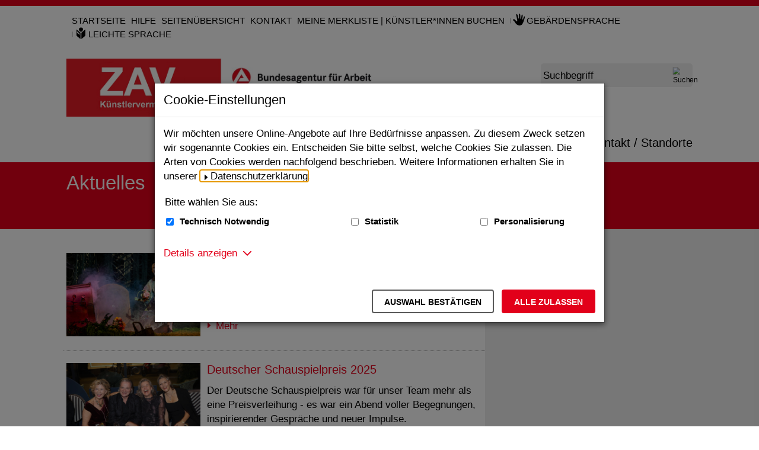

--- FILE ---
content_type: text/html;charset=utf-8
request_url: https://zav.arbeitsagentur.de/DE/Aktuelles/aktuelles_node.html;jsessionid=99F5CA1848713DBC76907704F3B6B3E7
body_size: 18331
content:
<!doctype html>
<html lang="de">
<head>
  <base href="https://zav.arbeitsagentur.de/"/>
  <meta charset="UTF-8"/>
  <title>ZAV-Künstlervermittlung  -  Aktuelles</title>
  <meta name="title" content="Aktuelles"/>
  <meta name="viewport" content="width=device-width, initial-scale=1.0, maximum-scale=5.0, user-scalable=1"/>
  <meta name="generator" content="Government Site Builder" class="foundation-mq"/>
  
    
    
    <meta name="description" content="Übersicht über alle aktuellen Meldungen des Bundesamtes"/>
    
  <!--
     Realisiert mit dem Government Site Builder.
     Die Content Management Lösung der Bundesverwaltung.
     www.government-site-builder.de
   -->
    <link rel="canonical" href="DE/Aktuelles/aktuelles_node.html"/>
<link rel="license" href="DE/Service/Impressum/impressum_node.html" type="text/html" title="Impressum" />
<link rel="help" href="DE/Service/Hilfe/hilfe_node.html" type="text/html" title="Hilfe" />
<link rel="start" href="DE/Home/home_node.html" type="text/html" title="Homepage" />
<link rel="contents" href="DE/Service/Sitemap/sitemap_node.html" type="text/html" title="&Uuml;bersicht" />
<link rel="search" href="DE/Service/Suche/suche_node.html" type="text/html" title="Suche" />
<link rel="shortcut icon" href="/SiteGlobals/Frontend/Images/favicon.png?__blob=normal&amp;v=2" type="image/ico" />
<link rel="icon" href="/SiteGlobals/Frontend/Images/favicon-16x16.png?__blob=normal&amp;v=2" type="image/png" sizes="16x16" />
<link rel="icon" href="/SiteGlobals/Frontend/Images/favicon-32x32.png?__blob=normal&amp;v=2" type="image/png" sizes="32x32" />
<link rel="icon" href="/SiteGlobals/Frontend/Images/favicon-96x96.png?__blob=normal&amp;v=2" type="image/png" sizes="96x96" />
<link rel="icon" href="/SiteGlobals/Frontend/Images/favicon-180x180.png?__blob=normal&amp;v=2" type="image/png" sizes="180x180" />
<link rel="apple-touch-icon" href="/SiteGlobals/Frontend/Images/favicon-apple-57x57.png?__blob=normal&amp;v=2" type="image/png" sizes="57x57" />
<link rel="apple-touch-icon" href="/SiteGlobals/Frontend/Images/favicon-apple-60x60.png?__blob=normal&amp;v=2" type="image/png" sizes="60x60" />
<link rel="apple-touch-icon" href="/SiteGlobals/Frontend/Images/favicon-apple-72x72.png?__blob=normal&amp;v=2" type="image/png" sizes="72x72" />
<link rel="apple-touch-icon" href="/SiteGlobals/Frontend/Images/favicon-apple-76x76.png?__blob=normal&amp;v=2" type="image/png" sizes="76x76" />
<link rel="apple-touch-icon" href="/SiteGlobals/Frontend/Images/favicon-apple-114x144.png?__blob=normal&amp;v=2" type="image/png" sizes="114x144" />
<link rel="apple-touch-icon" href="/SiteGlobals/Frontend/Images/favicon-apple-120x120.png?__blob=normal&amp;v=2" type="image/png" sizes="120x120" />
<link rel="apple-touch-icon" href="/SiteGlobals/Frontend/Images/favicon-144x144.png?__blob=normal&amp;v=2" type="image/png" sizes="144x144" />
<link rel="apple-touch-icon" href="/SiteGlobals/Frontend/Images/favicon-apple-152x152.png?__blob=normal&amp;v=2" type="image/png" sizes="152x152" />
<link rel="apple-touch-icon" href="/SiteGlobals/Frontend/Images/favicon-apple-180x180.png?__blob=normal&amp;v=2" type="image/png" sizes="180x180" />
<meta name="msapplication-TileImage" content="/SiteGlobals/Frontend/Images/favicon-144x144.png?__blob=normal&amp;v=2" />
<meta name="msapplication-square70x70logo" content="/SiteGlobals/Frontend/Images/favicon-ms-70x70.png?__blob=normal&amp;v=2" />
<meta name="msapplication-square150x150logo" content="/SiteGlobals/Frontend/Images/favicon-ms-150x150.png?__blob=normal&amp;v=2" />
<meta name="msapplication-wide310x150logo" content="/SiteGlobals/Frontend/Images/favicon-ms-310x150.png?__blob=normal&amp;v=2" />
<meta name="msapplication-square310x310logo" content="/SiteGlobals/Frontend/Images/favicon-ms-310x310.png?__blob=normal&amp;v=2" />
<link rel="mask-icon" href="/SiteGlobals/Frontend/Images/favicon-safari-svg.png?__blob=normal&amp;v=2" type="image/svg+xml" />
<meta name="apple-mobile-web-app-title" content="KUENSTLERVERMITTLUNG">
<meta name="msapplication-TileColor" content="#ffffff"/><meta name="msapplication-config" content="none"/>
<meta name="application-name" content="KUENSTLERVERMITTLUNG">
<meta name="theme-color" content="#ffffff">    
    
<link rel="stylesheet"  href="SiteGlobals/Frontend/Styles/_libs.css?v=1" type="text/css"/>
<link rel="stylesheet"  href="SiteGlobals/Frontend/Styles/small.css?v=2" type="text/css"/>
<link rel="stylesheet"  href="SiteGlobals/Frontend/Styles/medium.css?v=2" type="text/css"/>
<link rel="stylesheet"  href="SiteGlobals/Frontend/Styles/large.css?v=2" type="text/css"/>
<link rel="stylesheet"  href="SiteGlobals/Frontend/Styles/xlarge.css?v=2" type="text/css"/>
<link rel="stylesheet"  href="SiteGlobals/Frontend/Styles/custom.css?v=4" type="text/css"/>
<link rel="stylesheet"  href="SiteGlobals/Frontend/Styles/addon_usability.css?v=2" type="text/css"/>
<link rel="stylesheet" href="SiteGlobals/Frontend/Styles/addon_print.css?v=2" type="text/css" media="print" />


    
    <script type="application/ld+json">
    {
        "@context" : "https://schema.org",
        "@type" : "WebSite",
        "name" : "ZAV-Künstlervermittlung",
        "url" : "https://zav.arbeitsagentur.de/"
    }
    </script>
</head>
  <body id="Start" class="gsb js-off lang-de fixed" data-nn="95042-77850" data-tracking-site-id="0">
    <div class="wrapperInner">
    <div id="wrapperDivisions" class="wrapperDivisions">
        <header class="header" aria-labelledby="headerH">
            <h1 id="headerH" hidden="true">Navigation und Service</h1>
            <nav class="navskip" role="navigation" aria-labelledby="navskiphead">
                <h2 id="navskiphead" class="navSkip" aria-hidden="true"><em>Springe direkt zu:</em></h2>
                <ul class="navSkip">
                    <li><a href="DE/Aktuelles/aktuelles_node.html#content">Inhalt</a></li>
                    <li class="show-for-large"><a href="DE/Aktuelles/aktuelles_node.html#nav">Hauptmenü</a></li>
                    <li><a href="DE/Aktuelles/aktuelles_node.html#search">Suche</a></li>
                </ul>
            </nav>
            <nav role="navigation" class="togglenav hide-for-large" aria-labelledby="mainNavMobileH">
              <h2 id="mainNavMobileH" hidden="true">Menü</h2>
              <ul class="left">
                <li id="navMobileMenu" class="navMobileMenu"><button class="js-mobile-nav__toggle">Menü</button>
                <div class="c-mobile-nav js-mobile-nav js-mobile-nav__hidden" role="list" data-qa-mobilenav="">
  
  <div class="c-mobile-nav__search">
      <form role="search"
      aria-label="Schnellsuche"
      name="searchService"
      action="SiteGlobals/Forms/Suche/Expertensuche/Servicesuche_Formular.html"
      method="get"
      enctype="application/x-www-form-urlencoded"
         data-autosuggest-form="SiteGlobals/Forms/Suche/Expertensuche/Autosuggest_Formular.html?nn=95042"
>
  
  <input type="hidden" name="nn" value="95042"/>
  <input type="hidden" name="resourceId" value="80304" />
  <input type="hidden" name="input_" value="95042" />
  <input type="hidden" name="pageLocale" value="de" /><fieldset>
    <div>
            <div class="formLabel aural">
  <label for="f80304d80298">
    Suchbegriff</label>
</div>
  
<div class="formField">
  <input id="f80304d80298" name="templateQueryString" value="" title="Suchbegriff darf nicht mit Fragezeichen oder * beginnen" type="text" role="combobox" pattern="^[^*?].*$" placeholder=" " size="26" maxlength="100"/>
<span class="floatingLabel" aria-hidden="true">Suchbegriff</span>
</div>

            <input class="image" type="image" src="/SiteGlobals/Forms/_components/Buttons/Servicesuche_Submit.svg?__blob=image&amp;v=1" id="f80304d80290" name="submit" alt="Suchen" title="Suchen" />
                
    </div>
</fieldset></form>

</div>
  <div class="c-mobile-nav__list-container">
    <ul class="c-mobile-nav__list--main c-mobile-nav__list js-mobile-nav__list" role="presentation">
  
    <li class="c-mobile-nav__item c-mobile-nav__item--level1 js-mobile-nav__node is-closed" role="listitem">
            
        <a href="DE/Kuenstlersuche/kuenstlersuche_node.html" title="K&#252;nstlersuche" class="c-mobile-nav__link c-mobile-nav__link--overview">
  Suche nach Künstler*innen</a>
                  <button class="c-mobile-nav__button js-mobile-nav__navigateToInner is-closed" aria-expanded="false" aria-label="Unternavigation Suche nach Künstler*innen" title="Unternavigation Suche nach Künstler*innen"></button>
        <ul class="c-mobile-nav__list c-mobile-nav__list--inner js-mobile-nav__list is-invisible">
      
        <li class="c-mobile-nav__item c-mobile-nav__item--level2">
            
        <a href="DE/Kuenstlersuche/Schauspiel_Buehne/schauspiel_buehne_node.html" class="c-mobile-nav__link c-mobile-nav__link--overview">
  Schauspiel - Bühne</a>
                  </li>
        <li class="c-mobile-nav__item c-mobile-nav__item--level2">
            
        <a href="DE/Kuenstlersuche/Film_Fernsehen/film_fernsehen_node.html" class="c-mobile-nav__link c-mobile-nav__link--overview">
  Schauspiel - Film / TV</a>
                  </li>
        <li class="c-mobile-nav__item c-mobile-nav__item--level2">
            
        <a href="DE/Kuenstlersuche/Schauspiel_Puppenspiel/schauspiel_puppenspiel_node.html" class="c-mobile-nav__link c-mobile-nav__link--overview">
  Schauspiel - Figur / Puppe / Objekt</a>
                  </li>
        <li class="c-mobile-nav__item c-mobile-nav__item--level2">
            
        <a href="DE/Kuenstlersuche/Talents/talents_node.html" class="c-mobile-nav__link c-mobile-nav__link--overview">
  Werbung - Talents</a>
                  </li>
        <li class="c-mobile-nav__item c-mobile-nav__item--level2">
            
        <a href="DE/Kuenstlersuche/Werbung/werbung_node.html" class="c-mobile-nav__link c-mobile-nav__link--overview">
  Werbung - Models</a>
                  </li>
        <li class="c-mobile-nav__item c-mobile-nav__item--level2">
            
        <a href="DE/Kuenstlersuche/Musical/musical_node.html" class="c-mobile-nav__link c-mobile-nav__link--overview">
  Musical</a>
                  </li>
        <li class="c-mobile-nav__item c-mobile-nav__item--level2">
            
        <a href="DE/Kuenstlersuche/Show/show_node.html" class="c-mobile-nav__link c-mobile-nav__link--overview">
  Show</a>
                  </li>
        <li class="c-mobile-nav__item c-mobile-nav__item--level2">
            
        <a href="DE/Kuenstlersuche/Musik/musik_node.html" class="c-mobile-nav__link c-mobile-nav__link--overview">
  Musik</a>
                  </li>
        <li class="c-mobile-nav__item c-mobile-nav__item--level2">
            
        <a href="DE/Kuenstlersuche/Oper_Chor/oper_chor_node.html" class="c-mobile-nav__link c-mobile-nav__link--overview">
  Oper / Chor</a>
                  </li>
        <li class="c-mobile-nav__item c-mobile-nav__item--level2">
            
        <a href="DE/Kuenstlersuche/Orchester/orchester_node.html" class="c-mobile-nav__link c-mobile-nav__link--overview">
  Orchester</a>
                  </li>
        <li class="c-mobile-nav__item c-mobile-nav__item--level2">
            
        <a href="DE/Kuenstlersuche/Tanz/tanz_node.html" class="c-mobile-nav__link c-mobile-nav__link--overview">
  Tanz</a>
                  </li>
        </ul>
      </li><!-- oder dieses -->
          <li class="c-mobile-nav__item c-mobile-nav__item--level1" role="listitem">
            
        <a href="DE/UeberUns/ueber-uns_node.html" title="&#220;ber uns" class="c-mobile-nav__link c-mobile-nav__link--overview">
  Über uns</a>
                  </li>
        <li class="c-mobile-nav__item c-mobile-nav__item--level1" role="listitem">
            
        <strong>
  Aktuelles</strong>
                  </li>
        <li class="c-mobile-nav__item c-mobile-nav__item--level1 navVeranstaltungen" role="listitem">
            
        <a href="DE/Termine/termine_node.html" class="c-mobile-nav__link c-mobile-nav__link--overview">
  Termine</a>
                  </li>
        <li class="c-mobile-nav__item c-mobile-nav__item--level1 js-mobile-nav__node is-closed" role="listitem">
            
        <a href="DE/Dienstleistungsportfolio/dienstleistungsportfolio_node.html" title="Dienstleistungsportfolio" class="c-mobile-nav__link c-mobile-nav__link--overview">
  Portfolio</a>
                  <button class="c-mobile-nav__button js-mobile-nav__navigateToInner is-closed" aria-expanded="false" aria-label="Unternavigation Portfolio" title="Unternavigation Portfolio"></button>
        <ul class="c-mobile-nav__list c-mobile-nav__list--inner js-mobile-nav__list is-invisible">
      
        <li class="c-mobile-nav__item c-mobile-nav__item--level2">
            
        <a href="DE/Dienstleistungsportfolio/Schauspiel/schauspiel_buehne_node.html" class="c-mobile-nav__link c-mobile-nav__link--overview">
  Schauspiel Bühne</a>
                  </li>
        <li class="c-mobile-nav__item c-mobile-nav__item--level2">
            
        <a href="DE/Dienstleistungsportfolio/Puppenspiel/puppenspiel_node.html" class="c-mobile-nav__link c-mobile-nav__link--overview">
  Puppe / Figur / Objekt</a>
                  </li>
        <li class="c-mobile-nav__item c-mobile-nav__item--level2">
            
        <a href="DE/Dienstleistungsportfolio/Werbung/werbung_node.html" class="c-mobile-nav__link c-mobile-nav__link--overview">
  Werbung - Models</a>
                  </li>
        <li class="c-mobile-nav__item c-mobile-nav__item--level2">
            
        <a href="DE/Dienstleistungsportfolio/Talents/werbung_talents_node.html" class="c-mobile-nav__link c-mobile-nav__link--overview">
  Werbung - Talents &amp; Extras</a>
                  </li>
        <li class="c-mobile-nav__item c-mobile-nav__item--level2">
            
        <a href="DE/Dienstleistungsportfolio/Film_Fernsehen/film_fernsehen_node.html" class="c-mobile-nav__link c-mobile-nav__link--overview">
  Film / Fernsehen - Schauspiel</a>
                  </li>
        <li class="c-mobile-nav__item c-mobile-nav__item--level2">
            
        <a href="DE/Dienstleistungsportfolio/Stab_Technik/stab_technik_node.html" class="c-mobile-nav__link c-mobile-nav__link--overview">
  Film / Fernsehen - Stab/Technik</a>
                  </li>
        <li class="c-mobile-nav__item c-mobile-nav__item--level2">
            
        <a href="DE/Dienstleistungsportfolio/Musical/musical_node.html" class="c-mobile-nav__link c-mobile-nav__link--overview">
  Musical</a>
                  </li>
        <li class="c-mobile-nav__item c-mobile-nav__item--level2">
            
        <a href="DE/Dienstleistungsportfolio/Show/show_node.html" class="c-mobile-nav__link c-mobile-nav__link--overview">
  Unterhaltung - Show &amp; Artistik</a>
                  </li>
        <li class="c-mobile-nav__item c-mobile-nav__item--level2">
            
        <a href="DE/Dienstleistungsportfolio/Musik/musik_node.html" class="c-mobile-nav__link c-mobile-nav__link--overview">
  Unterhaltung - Musik</a>
                  </li>
        <li class="c-mobile-nav__item c-mobile-nav__item--level2">
            
        <a href="DE/Dienstleistungsportfolio/Tanz/tanz_node.html" class="c-mobile-nav__link c-mobile-nav__link--overview">
  Tanz</a>
                  </li>
        <li class="c-mobile-nav__item c-mobile-nav__item--level2">
            
        <a href="DE/Dienstleistungsportfolio/Chor/chor_node.html" class="c-mobile-nav__link c-mobile-nav__link--overview">
  Oper / Chor</a>
                  </li>
        <li class="c-mobile-nav__item c-mobile-nav__item--level2">
            
        <a href="DE/Dienstleistungsportfolio/Oper_Operette/oper_operette_node.html" class="c-mobile-nav__link c-mobile-nav__link--overview">
  Oper / Solo</a>
                  </li>
        <li class="c-mobile-nav__item c-mobile-nav__item--level2">
            
        <a href="DE/Dienstleistungsportfolio/Orchester/orchester_node.html" class="c-mobile-nav__link c-mobile-nav__link--overview">
  Orchester</a>
                  </li>
        <li class="c-mobile-nav__item c-mobile-nav__item--level2">
            
        <a href="DE/Dienstleistungsportfolio/Transition/Transition_node.html" title="Dienstleistungsportfolio" class="c-mobile-nav__link c-mobile-nav__link--overview">
  Transition-Beratung</a>
                  </li>
        <li class="c-mobile-nav__item c-mobile-nav__item--level2">
            
        <a href="DE/Dienstleistungsportfolio/Digitales_Theater-KI/Digitales_Theater_KI_node.html" class="c-mobile-nav__link c-mobile-nav__link--overview">
  Digital Performing Arts</a>
                  </li>
        </ul>
      </li><!-- oder dieses -->
          <li class="c-mobile-nav__item c-mobile-nav__item--level1 js-mobile-nav__node is-closed" role="listitem">
            
        <a href="DE/Standorte/standorte_node.html" title="Kontakt / Standorte" class="c-mobile-nav__link c-mobile-nav__link--overview">
  Kontakt / Standorte</a>
                  <button class="c-mobile-nav__button js-mobile-nav__navigateToInner is-closed" aria-expanded="false" aria-label="Unternavigation Kontakt / Standorte" title="Unternavigation Kontakt / Standorte"></button>
        <ul class="c-mobile-nav__list c-mobile-nav__list--inner js-mobile-nav__list is-invisible">
      
        <li class="c-mobile-nav__item c-mobile-nav__item--level2">
            
        <a href="DE/Standorte/Berlin/berlin_node.html" title="Standort Berlin" class="c-mobile-nav__link c-mobile-nav__link--overview">
  Berlin</a>
                  </li>
        <li class="c-mobile-nav__item c-mobile-nav__item--level2">
            
        <a href="DE/Standorte/Hamburg/hamburg_node.html" title="Standort Hamburg" class="c-mobile-nav__link c-mobile-nav__link--overview">
  Hamburg - Hannover - Rostock</a>
                  </li>
        <li class="c-mobile-nav__item c-mobile-nav__item--level2">
            
        <a href="DE/Standorte/Koeln/koeln_node.html" title="Standort K&#246;ln" class="c-mobile-nav__link c-mobile-nav__link--overview">
  Köln</a>
                  </li>
        <li class="c-mobile-nav__item c-mobile-nav__item--level2">
            
        <a href="DE/Standorte/Leipzig/leipzig_node.html" title="Standort Leipzig" class="c-mobile-nav__link c-mobile-nav__link--overview">
  Leipzig</a>
                  </li>
        <li class="c-mobile-nav__item c-mobile-nav__item--level2">
            
        <a href="DE/Standorte/Muenchen/muenchen_node.html" title="Standort M&#252;nchen" class="c-mobile-nav__link c-mobile-nav__link--overview">
  München</a>
                  </li>
        <li class="c-mobile-nav__item c-mobile-nav__item--level2">
            
        <a href="DE/Standorte/Stuttgart/stuttgart_node.html" title="Standort Stuttgart" class="c-mobile-nav__link c-mobile-nav__link--overview">
  Stuttgart</a>
                  </li>
        <li class="c-mobile-nav__item c-mobile-nav__item--level2">
            
        <a href="DE/Standorte/ZAV_Bonn/bonn_node.html" title="Standort Berlin" class="c-mobile-nav__link c-mobile-nav__link--overview">
  ZAV-Künstlervermittlung - Leitung </a>
                  </li>
        </ul>
    </li>
          </ul>
    <ul class="c-mobile-nav__meta" role="presentation">
    
      <li class="c-mobile-nav__meta-item  Bar" role="listitem">
      
          <a href="DE/Home/Startseite.html" title="Zur Startseite der ZAV-K&#252;nstlervermittlung" class="c-mobile-nav__meta-link">
  Startseite</a>
                  </li>
          <li class="c-mobile-nav__meta-item " role="listitem">
      
          <a href="DE/Service/Hilfe/hilfe_node.html" class="c-mobile-nav__meta-link">
  Hilfe</a>
                  </li>
          <li class="c-mobile-nav__meta-item " role="listitem">
      
          <a href="DE/Service/Sitemap/sitemap_node.html" class="c-mobile-nav__meta-link">
  Seitenübersicht</a>
                  </li>
          <li class="c-mobile-nav__meta-item " role="listitem">
      
          <a href="DE/Service/Kontakt/kontakt_node.html" class="c-mobile-nav__meta-link">
  Kontakt</a>
                  </li>
          <li class="c-mobile-nav__meta-item " role="listitem">
      
          <a href="DE/Service/Warenkorb/warenkorb_node.html" class="c-mobile-nav__meta-link">
  Meine Merkliste | Künstler*innen buchen</a>
                  </li>
          <li class="c-mobile-nav__meta-item  navServiceGS" role="listitem">
      
          <a href="DE/Service/Gebaerdensprache/gebaerdensprache_node.html" class="c-mobile-nav__meta-link">
  Gebärdensprache</a>
                  </li>
          <li class="c-mobile-nav__meta-item  navServiceLS" role="listitem">
      
          <a href="DE/Service/LeichteSprache/leichtesprache_node.html" class="c-mobile-nav__meta-link">
  Leichte Sprache</a>
                  </li>
          <li class="c-mobile-nav__meta-item  navPublikationen" role="listitem">
      
          <a href="DE/Service/Downloads/downloads_node.html" class="c-mobile-nav__meta-link">
  <span lang="en-GB" xml:lang="en-GB">Downloads</span></a>
                  </li>
          <li class="c-mobile-nav__meta-item  navFacebook" role="listitem">
      
          <a class="external" href="https://www.facebook.com/Kunstlervermittlung" title="Externer Link Zur Homepage von Facebook (Öffnet neues Fenster)" target="_blank" rel="noopener noreferrer">Facebook <em>Abonnieren</em></a>

                </li>
          <li class="c-mobile-nav__meta-item  navTwitter" role="listitem">
      
          <a class="external" href="https://twitter.com/Kuenstler_ZAV" title="Externer Link Zur Homepage von X (Twitter) (Öffnet neues Fenster)" target="_blank" rel="noopener noreferrer">X (Twitter) <em>Folgen</em></a>

                </li>
          <li class="c-mobile-nav__meta-item  navYouTube" role="listitem">
      
          <a class="external" href="https://www.youtube.com/user/Kuenstlervermittlung" title="Externer Link Zur Homepage von Youtube (Öffnet neues Fenster)" target="_blank" rel="noopener noreferrer">Youtube <em>Abonnieren</em></a>

                </li>
          <li class="c-mobile-nav__meta-item  navInstagram" role="listitem">
      
          <a class="external" href="https://www.instagram.com/zavkuenstlervermittlung/" title="Externer Link Zur Homepage von Instagram (Öffnet neues Fenster)" target="_blank" rel="noopener noreferrer">Instagram <em>Abonnieren</em></a>

                </li>
          <li class="c-mobile-nav__meta-item  navInstagram" role="listitem">
      
          <a class="external" href="https://www.instagram.com/zavmodels/" title="Externer Link Zur Homepage von Instagram ZAV Models (Öffnet neues Fenster)" target="_blank" rel="noopener noreferrer">ZAV Models <em>Abonnieren</em></a>

                </li>
          <li class="c-mobile-nav__meta-item  navInstagram" role="listitem">
      
          <a class="external" href="https://www.instagram.com/zavmusical/" title="Externer Link Zur Homepage von Instagram ZAV Musical (Öffnet neues Fenster)" target="_blank" rel="noopener noreferrer">ZAV Musical <em>Abonnieren</em></a>

                </li>
          <li class="c-mobile-nav__meta-item  navInstagram" role="listitem">
      
          <a class="external" href="https://www.instagram.com/zavunterhaltung" title="Externer Link Zur Homepage von Instagram ZAV Unterhaltung (Öffnet neues Fenster)" target="_blank" rel="noopener noreferrer">ZAV Unterhaltung <em>Abonnieren</em></a>

                </li>
          <li class="c-mobile-nav__meta-item  navInstagram" role="listitem">
      
          <a class="external" href="https://www.instagram.com/zavschauspiel" title="Externer Link Zur Homepage von Instagram ZAV Schauspiel (Öffnet neues Fenster)" target="_blank" rel="noopener noreferrer">ZAV Schauspiel <em>Abonnieren</em></a>

                </li>
          </ul>
  </div>
</div>


                </li>
                <li id="navMobileSearch" class="navMobileSearch js-mobile-nav__toggleOn js-mobile-nav__toggle--search"><button>Suche</button></li>
              </ul>
              <ul class="right">
                <li class="navServiceGS"><a  href="DE/Service/Gebaerdensprache/gebaerdensprache_node.html"><img src="/SiteGlobals/Frontend/Images/icons/gebaerdensprache-w.svg?__blob=normal&amp;v=1" title="Gebärdensprache" alt="Gebärdensprache" />

              </a></li>
                <li class="navServiceLS"><a  href="DE/Service/LeichteSprache/leichtesprache_node.html"><img src="/SiteGlobals/Frontend/Images/icons/leichte-sprache-w.svg?__blob=normal&amp;v=1" title="Leichte Sprache" alt="Leichte Sprache" />

              </a></li>
              </ul>
            </nav>
            <div class="wrapperBranding row ">
                <nav role="navigation" id="navServiceMeta" class="navServiceMeta large-12 columns" aria-labelledby="serviceNavH">
                    <h2 id="serviceNavH" hidden="true">Servicemenü</h2>
                    <ul>
                <li  class="Bar">
    <a href="DE/Home/Startseite.html" title="Zur Startseite der ZAV-K&#252;nstlervermittlung">
  Startseite</a>
                  </li>
                  <li >
    <a href="DE/Service/Hilfe/hilfe_node.html">
  Hilfe</a>
                  </li>
                  <li >
    <a href="DE/Service/Sitemap/sitemap_node.html">
  Seitenübersicht</a>
                  </li>
                  <li >
    <a href="DE/Service/Kontakt/kontakt_node.html">
  Kontakt</a>
                  </li>
                  <li >
    <a href="DE/Service/Warenkorb/warenkorb_node.html">
  Meine Merkliste | Künstler*innen buchen</a>
                  </li>
                  <li  class="navServiceGS">
    <a href="DE/Service/Gebaerdensprache/gebaerdensprache_node.html">
  Gebärdensprache</a>
                  </li>
                  <li  class="navServiceLS">
    <a href="DE/Service/LeichteSprache/leichtesprache_node.html">
  Leichte Sprache</a>
                  </li>
                  </ul>
              
                </nav>
            </div>
            <div class="row ">
                <div class="logo medium-6 small-9 columns">
                    <p><a href="DE/Home/home_node.html" id="anfang" title="Zur Startseite">
  <img src="/SiteGlobals/Frontend/Images/logo.jpg?__blob=normal&amp;v=2" alt="ZAV K&uuml;nstlervermittlung (Link zur Startseite)" />
</a>
                </p>
                </div>
                <div class="large-3 columns">
                    <div id="search" class="search">
                        <form role="search"
      aria-label="Schnellsuche"
      name="searchService"
      action="SiteGlobals/Forms/Suche/Expertensuche/Servicesuche_Formular.html"
      method="get"
      enctype="application/x-www-form-urlencoded"
         data-autosuggest-form="SiteGlobals/Forms/Suche/Expertensuche/Autosuggest_Formular.html?nn=95042"
>
  
  <input type="hidden" name="nn" value="95042"/>
  <input type="hidden" name="resourceId" value="80304" />
  <input type="hidden" name="input_" value="95042" />
  <input type="hidden" name="pageLocale" value="de" /><fieldset>
    <div>
            <div class="formLabel aural">
  <label for="f80304d80298">
    Suchbegriff</label>
</div>
  
<div class="formField">
  <input id="f80304d80298" name="templateQueryString" value="" title="Suchbegriff darf nicht mit Fragezeichen oder * beginnen" type="text" role="combobox" pattern="^[^*?].*$" placeholder=" " size="26" maxlength="100"/>
<span class="floatingLabel" aria-hidden="true">Suchbegriff</span>
</div>

            <input class="image" type="image" src="/SiteGlobals/Forms/_components/Buttons/Servicesuche_Submit.svg?__blob=image&amp;v=1" id="f80304d80290" name="submit" alt="Suchen" title="Suchen" />
                
    </div>
</fieldset></form>


                    </div>
                </div>
            </div>
            <div class="row">
                <div class="columns">
                    <nav id="nav" role="navigation" class="c-nav-primary" aria-labelledby="mainNavH">
                        <h2 id="mainNavH" hidden>Hauptmenü</h2>
                        <ul class="c-nav-primary__list">

  <li
                class="c-nav-primary__item  js-flyout-nav">
          <div class="c-nav-primary__nav-node " id="n-1">
            <button class="c-nav-primary__link js-flyout-nav-toggle"
                      data-qa-flyout-link="">
                Suche nach Künstler*innen</button>
            </div>

          <div class="c-flyout js-flyout c-flyout--columns-1" data-qa-flyout="">
              <p class="c-flyout__link-wrapper">
                <a class="c-flyout__overview-link" href="DE/Kuenstlersuche/kuenstlersuche_node.html" >
                  Übersicht</a>
              </p>
              <ul class="c-flyout__list-main" aria-label="Unternavigationspunkte">

                <li class="c-flyout__item-main" role="none">
                    <ul class="c-flyout__list" role="none">
                      <li class="c-flyout__item">

                          <a href="DE/Kuenstlersuche/Schauspiel_Buehne/schauspiel_buehne_node.html" class="c-flyout__link">
  Schauspiel - Bühne</a>
                  </li>
                      <li class="c-flyout__item">

                          <a href="DE/Kuenstlersuche/Film_Fernsehen/film_fernsehen_node.html" class="c-flyout__link">
  Schauspiel - Film / TV</a>
                  </li>
                      <li class="c-flyout__item">

                          <a href="DE/Kuenstlersuche/Schauspiel_Puppenspiel/schauspiel_puppenspiel_node.html" class="c-flyout__link">
  Schauspiel - Figur / Puppe / Objekt</a>
                  </li>
                      <li class="c-flyout__item">

                          <a href="DE/Kuenstlersuche/Talents/talents_node.html" class="c-flyout__link">
  Werbung - Talents</a>
                  </li>
                      <li class="c-flyout__item">

                          <a href="DE/Kuenstlersuche/Werbung/werbung_node.html" class="c-flyout__link">
  Werbung - Models</a>
                  </li>
                      <li class="c-flyout__item">

                          <a href="DE/Kuenstlersuche/Musical/musical_node.html" class="c-flyout__link">
  Musical</a>
                  </li>
                      <li class="c-flyout__item">

                          <a href="DE/Kuenstlersuche/Show/show_node.html" class="c-flyout__link">
  Show</a>
                  </li>
                      <li class="c-flyout__item">

                          <a href="DE/Kuenstlersuche/Musik/musik_node.html" class="c-flyout__link">
  Musik</a>
                  </li>
                      <li class="c-flyout__item">

                          <a href="DE/Kuenstlersuche/Oper_Chor/oper_chor_node.html" class="c-flyout__link">
  Oper / Chor</a>
                  </li>
                      <li class="c-flyout__item">

                          <a href="DE/Kuenstlersuche/Orchester/orchester_node.html" class="c-flyout__link">
  Orchester</a>
                  </li>
                      <li class="c-flyout__item last">

                          <a href="DE/Kuenstlersuche/Tanz/tanz_node.html" class="c-flyout__link">
  Tanz</a>
                  </li>
                      </ul>
                  </li>
                </ul>
            </div>
          </li>
      <li
                class="c-nav-primary__item ">
          <div class="c-nav-primary__nav-node " id="n-2">
            <a class="c-nav-primary__link"
                 href="DE/UeberUns/ueber-uns_node.html"
                 data-qa-flyout-link="">
                Über uns</a>
            </div>

          </li>
      <li
                class="c-nav-primary__item  active">
          <div class="c-nav-primary__nav-node " id="n-3">
            <a class="c-nav-primary__link" aria-current="true"
                 href="DE/Aktuelles/aktuelles_node.html"
                 data-qa-flyout-link="">
                Aktuelles</a>
            </div>

          </li>
      <li
                class="c-nav-primary__item ">
          <div class="c-nav-primary__nav-node " id="n-4">
            <a class="c-nav-primary__link"
                 href="DE/Termine/termine_node.html"
                 data-qa-flyout-link="">
                Termine</a>
            </div>

          </li>
      <li
                class="c-nav-primary__item  js-flyout-nav">
          <div class="c-nav-primary__nav-node " id="n-5">
            <button class="c-nav-primary__link js-flyout-nav-toggle"
                      data-qa-flyout-link="">
                Portfolio</button>
            </div>

          <div class="c-flyout js-flyout c-flyout--columns-1" data-qa-flyout="">
              <p class="c-flyout__link-wrapper">
                <a class="c-flyout__overview-link" href="DE/Dienstleistungsportfolio/dienstleistungsportfolio_node.html" >
                  Übersicht</a>
              </p>
              <ul class="c-flyout__list-main" aria-label="Unternavigationspunkte">

                <li class="c-flyout__item-main" role="none">
                    <ul class="c-flyout__list" role="none">
                      <li class="c-flyout__item">

                          <a href="DE/Dienstleistungsportfolio/Schauspiel/schauspiel_buehne_node.html" class="c-flyout__link">
  Schauspiel Bühne</a>
                  </li>
                      <li class="c-flyout__item">

                          <a href="DE/Dienstleistungsportfolio/Puppenspiel/puppenspiel_node.html" class="c-flyout__link">
  Puppe / Figur / Objekt</a>
                  </li>
                      <li class="c-flyout__item">

                          <a href="DE/Dienstleistungsportfolio/Werbung/werbung_node.html" class="c-flyout__link">
  Werbung - Models</a>
                  </li>
                      <li class="c-flyout__item">

                          <a href="DE/Dienstleistungsportfolio/Talents/werbung_talents_node.html" class="c-flyout__link">
  Werbung - Talents &amp; Extras</a>
                  </li>
                      <li class="c-flyout__item">

                          <a href="DE/Dienstleistungsportfolio/Film_Fernsehen/film_fernsehen_node.html" class="c-flyout__link">
  Film / Fernsehen - Schauspiel</a>
                  </li>
                      <li class="c-flyout__item">

                          <a href="DE/Dienstleistungsportfolio/Stab_Technik/stab_technik_node.html" class="c-flyout__link">
  Film / Fernsehen - Stab/Technik</a>
                  </li>
                      <li class="c-flyout__item">

                          <a href="DE/Dienstleistungsportfolio/Musical/musical_node.html" class="c-flyout__link">
  Musical</a>
                  </li>
                      <li class="c-flyout__item">

                          <a href="DE/Dienstleistungsportfolio/Show/show_node.html" class="c-flyout__link">
  Unterhaltung - Show &amp; Artistik</a>
                  </li>
                      <li class="c-flyout__item">

                          <a href="DE/Dienstleistungsportfolio/Musik/musik_node.html" class="c-flyout__link">
  Unterhaltung - Musik</a>
                  </li>
                      <li class="c-flyout__item">

                          <a href="DE/Dienstleistungsportfolio/Tanz/tanz_node.html" class="c-flyout__link">
  Tanz</a>
                  </li>
                      <li class="c-flyout__item">

                          <a href="DE/Dienstleistungsportfolio/Chor/chor_node.html" class="c-flyout__link">
  Oper / Chor</a>
                  </li>
                      <li class="c-flyout__item">

                          <a href="DE/Dienstleistungsportfolio/Oper_Operette/oper_operette_node.html" class="c-flyout__link">
  Oper / Solo</a>
                  </li>
                      <li class="c-flyout__item">

                          <a href="DE/Dienstleistungsportfolio/Orchester/orchester_node.html" class="c-flyout__link">
  Orchester</a>
                  </li>
                      <li class="c-flyout__item">

                          <a href="DE/Dienstleistungsportfolio/Transition/Transition_node.html" title="Dienstleistungsportfolio" class="c-flyout__link">
  Transition-Beratung</a>
                  </li>
                      <li class="c-flyout__item last">

                          <a href="DE/Dienstleistungsportfolio/Digitales_Theater-KI/Digitales_Theater_KI_node.html" class="c-flyout__link">
  Digital Performing Arts</a>
                  </li>
                      </ul>
                  </li>
                </ul>
            </div>
          </li>
      <li
                class="c-nav-primary__item  js-flyout-nav">
          <div class="c-nav-primary__nav-node mod" id="n-6">
            <button class="c-nav-primary__link js-flyout-nav-toggle"
                      data-qa-flyout-link="">
                Kontakt / Standorte</button>
            </div>

          <div class="c-flyout js-flyout c-flyout--columns-1" data-qa-flyout="">
              <p class="c-flyout__link-wrapper">
                <a class="c-flyout__overview-link" href="DE/Standorte/standorte_node.html" >
                  Übersicht</a>
              </p>
              <ul class="c-flyout__list-main" aria-label="Unternavigationspunkte">

                <li class="c-flyout__item-main" role="none">
                    <ul class="c-flyout__list" role="none">
                      <li class="c-flyout__item">

                          <a href="DE/Standorte/Berlin/berlin_node.html" title="Standort Berlin" class="c-flyout__link">
  Berlin</a>
                  </li>
                      <li class="c-flyout__item">

                          <a href="DE/Standorte/Hamburg/hamburg_node.html" title="Standort Hamburg" class="c-flyout__link">
  Hamburg - Hannover - Rostock</a>
                  </li>
                      <li class="c-flyout__item">

                          <a href="DE/Standorte/Koeln/koeln_node.html" title="Standort K&#246;ln" class="c-flyout__link">
  Köln</a>
                  </li>
                      <li class="c-flyout__item">

                          <a href="DE/Standorte/Leipzig/leipzig_node.html" title="Standort Leipzig" class="c-flyout__link">
  Leipzig</a>
                  </li>
                      <li class="c-flyout__item">

                          <a href="DE/Standorte/Muenchen/muenchen_node.html" title="Standort M&#252;nchen" class="c-flyout__link">
  München</a>
                  </li>
                      <li class="c-flyout__item">

                          <a href="DE/Standorte/Stuttgart/stuttgart_node.html" title="Standort Stuttgart" class="c-flyout__link">
  Stuttgart</a>
                  </li>
                      <li class="c-flyout__item last">

                          <a href="DE/Standorte/ZAV_Bonn/bonn_node.html" title="Standort Berlin" class="c-flyout__link">
  ZAV-Künstlervermittlung - Leitung </a>
                  </li>
                      </ul>
                  </li>
                </ul>
            </div>
          </li>
      </ul>


                    </nav>
                </div>
            </div>
            <div id="wrapperBreadcrumbs" class="wrapperBreadcrumbs">
  <nav id="navBreadcrumbsVertical" class="navBreadcrumbsVertical" aria-label="Sie sind hier:">
              <strong>
      Aktuelles</strong>
                </nav>
</div>


        </header>

        <main class="main row">
<div id="content" class="content large-8 medium-12 columns" data-qa-content="">
    

<div class="generictable">
                      <p aria-hidden="true" id="newsHead" class="aural">Beiträge</p>
<section class="wrapper-teaser qs-teaser" aria-labelledby="newsHead" data-qa-teaserlist="">
<div class="teaser type-1 row">
    <div class="medium-8 medium-push-4 small-6 small-push-6 columns">
      <h1>
        <a href="SharedDocs/Beitraege/0250807_Oper_Interview_DavidSitka.html">Interview: Von der Vogelhochzeit zur Opernbühne</a>
      </h1>
      <p>
        Im Gespräch erzählt Tenor David Sitka, wie das Nachwuchsvorsingen der ZAV-Künstlervermittlung zum Sprungbrett für seine Opern-Karriere wurde.<span class="more"><a href="SharedDocs/Beitraege/0250807_Oper_Interview_DavidSitka.html">Mehr<span class="aural">: Interview: Von der Vogelhochzeit zur Opernbühne</span></a></span>
      </p>
    </div>

                <div class="medium-4 medium-pull-8 small-6 small-pull-6 columns">
      <a href="SharedDocs/Beitraege/0250807_Oper_Interview_DavidSitka.html"><img src="/SharedDocs/Bilder/DE/Allgemein/Bilder_Beitraege/250716_InterviewDavidSitkaChemnitz.jpg?__blob=wide&amp;v=3" title="verweist auf: Interview: Von der Vogelhochzeit zur Opernbühne (Quelle: Nasser Hashemi )" alt="Interview: Von der Vogelhochzeit zur Opernbühne" />

              </a>
    </div>
                </div>


<div class="teaser type-1 row">
    <div class="medium-8 medium-push-4 small-6 small-push-6 columns">
      <h1>
        <a href="SharedDocs/Beitraege/252010_DeutscherSchauspielpreis2025.html">Deutscher Schauspielpreis 2025</a>
      </h1>
      <p>
        Der Deutsche Schauspielpreis war für unser Team mehr als eine Preisverleihung - es war ein Abend voller Begegnungen, inspirierender Gespräche und neuer Impulse.<span class="more"><a href="SharedDocs/Beitraege/252010_DeutscherSchauspielpreis2025.html">Mehr<span class="aural">: Deutscher Schauspielpreis 2025</span></a></span>
      </p>
    </div>

                <div class="medium-4 medium-pull-8 small-6 small-pull-6 columns">
      <a href="SharedDocs/Beitraege/252010_DeutscherSchauspielpreis2025.html"><img src="/SharedDocs/Bilder/DE/Allgemein/Bilder_Beitraege/252010_DeutscherSchauspielpreis25.jpg?__blob=wide&amp;v=2" title="verweist auf: Deutscher Schauspielpreis 2025 (Quelle: Credit: Eventpress/ La Maison Film / Harald Fuhr)" alt="Deutscher Schauspielpreis 2025" />

              </a>
    </div>
                </div>


<div class="teaser type-1 row">
    <div class="medium-8 medium-push-4 small-6 small-push-6 columns">
      <h1>
        <a href="SharedDocs/Beitraege/251510_MedientageMuenchen2025.html">Event: Medientage München</a>
      </h1>
      <p>
        Karrierechancen hinter der Kamera entdecken: Unsere Expert*innen beraten im Rahmen der Medientage München bei der <em>Media For You</em> vom 22. bis 24. Oktober Schüler*innen, Ausbildungssuchende und Quereinsteiger zu spannenden Berufen in der Medienbranche.<span class="more"><a href="SharedDocs/Beitraege/251510_MedientageMuenchen2025.html">Mehr<span class="aural">: Event: Medientage München</span></a></span>
      </p>
    </div>

                <div class="medium-4 medium-pull-8 small-6 small-pull-6 columns">
      <a href="SharedDocs/Beitraege/251510_MedientageMuenchen2025.html"><img src="/SharedDocs/Bilder/DE/Allgemein/Bilder_Beitraege/251510_MedientageMuenchen.jpg?__blob=wide&amp;v=1" title="verweist auf: Event: Medientage München (Quelle: ZAV-Künstlervermittlung)" alt="Event: Medientage München" />

              </a>
    </div>
                </div>


<div class="teaser type-1 row">
    <div class="medium-8 medium-push-4 small-6 small-push-6 columns">
      <h1>
        <a href="SharedDocs/Beitraege/250922_FilmFestHamburg.html">Spotlight Filmfest: Geschichten unserer Zeit</a>
      </h1>
      <p>
        Beim diesjährigen Filmfest Hamburg sind viele unserer Schauspieler*innen in Filmen vertreten, die gesellschaftlich relevante Themen aufgreifen und ins Gespräch bringen.<span class="more"><a href="SharedDocs/Beitraege/250922_FilmFestHamburg.html">Mehr<span class="aural">: Spotlight Filmfest: Geschichten unserer Zeit</span></a></span>
      </p>
    </div>

                <div class="medium-4 medium-pull-8 small-6 small-pull-6 columns">
      <a href="SharedDocs/Beitraege/250922_FilmFestHamburg.html"><img src="/SharedDocs/Bilder/DE/Allgemein/Bilder_Beitraege/250922_FilmfestHH_Billie.jpg?__blob=wide&amp;v=2" title="verweist auf: Spotlight Filmfest: Geschichten unserer Zeit (Quelle: Hardy Brackmann)" alt="Spotlight Filmfest: Geschichten unserer Zeit" />

              </a>
    </div>
                </div>


<div class="teaser type-1 row">
    <div class="medium-8 medium-push-4 small-6 small-push-6 columns">
      <h1>
        <a href="SharedDocs/Beitraege/0250926_Main-Character.html">THE MAIN CHARACTER EVENT</a>
      </h1>
      <p>
        Info- und Casting-Veranstaltung mit Branchenexpert*innen, Nachwuchs- und Profi-Models in Berlin<span class="more"><a href="SharedDocs/Beitraege/0250926_Main-Character.html">Mehr<span class="aural">: THE MAIN CHARACTER EVENT</span></a></span>
      </p>
    </div>

                <div class="medium-4 medium-pull-8 small-6 small-pull-6 columns">
      <a href="SharedDocs/Beitraege/0250926_Main-Character.html"><img src="/SharedDocs/Bilder/DE/Allgemein/Bilder_Beitraege/0250926_Modelcasting_1.jpg?__blob=wide&amp;v=1" title="verweist auf: THE MAIN CHARACTER EVENT (Quelle: ZAV-Künstlervermittlung )" alt="THE MAIN CHARACTER EVENT" />

              </a>
    </div>
                </div>


<div class="teaser type-1 row">
    <div class="medium-8 medium-push-4 small-6 small-push-6 columns">
      <h1>
        <a href="SharedDocs/Beitraege/250209_UnserTeam.html">Spotlight: Unser Team</a>
      </h1>
      <p>
        Wir freuen uns, gleich doppelte Verstärkung für unser Team in Köln zu erhalten: Alexandra Engelmann und Nadine Schüller bereichern ab sofort unsere Vermittlungsarbeit im Bereich Schauspiel / Bühne.<span class="more"><a href="SharedDocs/Beitraege/250209_UnserTeam.html">Mehr<span class="aural">: Spotlight: Unser Team</span></a></span>
      </p>
    </div>

                <div class="medium-4 medium-pull-8 small-6 small-pull-6 columns">
      <a href="SharedDocs/Beitraege/250209_UnserTeam.html"><img src="/SharedDocs/Bilder/DE/Allgemein/Bilder_Beitraege/250309_Spotlight_UnserTeam/250309_UnserTeam_Engelmann_Schueller.jpg?__blob=wide&amp;v=3" title="verweist auf: Spotlight: Unser Team" alt="Spotlight: Unser Team" />

              </a>
    </div>
                </div>


<div class="teaser type-1 row">
    <div class="medium-8 medium-push-4 small-6 small-push-6 columns">
      <h1>
        <a href="SharedDocs/Beitraege/250916_Meistersingerkurs.html">Event: „Meistersingerkurs“</a>
      </h1>
      <p>
        Auch in diesem Jahr wurde Axel Mendrok, Arbeitsvermittler für den Bereich Oper und Operette Solo in der ZAV-Künstlervermittlung Köln, in die Jury des Wettbewerbskonzertes „Meistersingerkurs“ in Neustadt/W. berufen.<span class="more"><a href="SharedDocs/Beitraege/250916_Meistersingerkurs.html">Mehr<span class="aural">: Event: „Meistersingerkurs“</span></a></span>
      </p>
    </div>

                <div class="medium-4 medium-pull-8 small-6 small-pull-6 columns">
      <a href="SharedDocs/Beitraege/250916_Meistersingerkurs.html"><img src="/SharedDocs/Bilder/DE/Allgemein/Bilder_Beitraege/250916_Meistersingerkurs.jpg?__blob=wide&amp;v=1" title="verweist auf: Event: „Meistersingerkurs“ (Quelle: Michael Kärcher, Förderkreis Neustadter Meistersingerkurse e.V.)" alt="Event: „Meistersingerkurs“" />

              </a>
    </div>
                </div>


<div class="teaser type-1 row">
    <div class="medium-8 medium-push-4 small-6 small-push-6 columns">
      <h1>
        <a href="SharedDocs/Beitraege/250109_musicalconnect5.html">Event: musical connect #5 in Berlin</a>
      </h1>
      <p>
        Unter dem Motto "Putting it together" diskutieren Expert*innen aus der Branche über Vielfalt und Zusammensetzung des deutschsprachigen Musical-Spielplans und die Rolle der Dramaturgie als Impulsgeberin.<span class="more"><a href="SharedDocs/Beitraege/250109_musicalconnect5.html">Mehr<span class="aural">: Event: musical connect #5 in Berlin</span></a></span>
      </p>
    </div>

                <div class="medium-4 medium-pull-8 small-6 small-pull-6 columns">
      <a href="SharedDocs/Beitraege/250109_musicalconnect5.html"><img src="/SharedDocs/Bilder/DE/Allgemein/Bilder_Beitraege/250109_musicalconnect5.jpg?__blob=wide&amp;v=1" title="verweist auf: Event: musical connect #5 in Berlin (Quelle: ZAV-Künstlervermittlung)" alt="Event: musical connect #5 in Berlin" />

              </a>
    </div>
                </div>


<div class="teaser type-1 row">
    <div class="medium-8 medium-push-4 small-6 small-push-6 columns">
      <h1>
        <a href="SharedDocs/Beitraege/250731_Interview_MeretEngelhardt.html">Interview: „Ich höre nicht auf Künstlerin zu sein, nur weil ich Mutter geworden bin.“</a>
      </h1>
      <p>
        Ein Gespräch mit Schauspielerin Meret Engelhardt über ihr Kinodebüt in 'Wilma will mehr', Mutterschaft im Kulturbetrieb – und wie ihre Karriere begann mit einer roten Baskenmütze.<span class="more"><a href="SharedDocs/Beitraege/250731_Interview_MeretEngelhardt.html">Mehr<span class="aural">: Interview: „Ich höre nicht auf Künstlerin zu sein, nur weil ich Mutter geworden bin.“</span></a></span>
      </p>
    </div>

                <div class="medium-4 medium-pull-8 small-6 small-pull-6 columns">
      <a href="SharedDocs/Beitraege/250731_Interview_MeretEngelhardt.html"><img src="/SharedDocs/Bilder/DE/Allgemein/Bilder_Beitraege/250731_Interview_MeretEngelhardtPortrait.jpg?__blob=wide&amp;v=2" title="verweist auf: Interview: „Ich höre nicht auf Künstlerin zu sein, nur weil ich Mutter geworden bin.“ (Quelle: privat)" alt="Interview: „Ich höre nicht auf Künstlerin zu sein, nur weil ich Mutter geworden bin.“" />

              </a>
    </div>
                </div>


<div class="teaser type-1 row">
    <div class="medium-8 medium-push-4 small-6 small-push-6 columns">
      <h1>
        <a href="SharedDocs/Beitraege/250721_StreetArt_Stuttgart.html">Event: Street Art Festival</a>
      </h1>
      <p>
        Unsere Künstler*innen verzauberten und begeisterten das Publikum in Stuttgart.<span class="more"><a href="SharedDocs/Beitraege/250721_StreetArt_Stuttgart.html">Mehr<span class="aural">: Event: Street Art Festival</span></a></span>
      </p>
    </div>

                <div class="medium-4 medium-pull-8 small-6 small-pull-6 columns">
      <a href="SharedDocs/Beitraege/250721_StreetArt_Stuttgart.html"><img src="/SharedDocs/Bilder/DE/Allgemein/Bilder_Beitraege/250721_StreetArt_Stuttgart/250721_StreetArt_Mystique2.jpg?__blob=wide&amp;v=1" title="verweist auf: Event: Street Art Festival (Quelle: Foto: ZAV-Künstlervermittlung)" alt="Event: Street Art Festival" />

              </a>
    </div>
                </div>


<div class="teaser type-1 row">
    <div class="medium-8 medium-push-4 small-6 small-push-6 columns">
      <h1>
        <a href="SharedDocs/Beitraege/250718_Weihnachtsfeiern_Stuttgart.html">Showacts für Ihre Weihnachtsfeier</a>
      </h1>
      <p>
        Jetzt schon buchen: Sichern Sie sich Ihr Unterhaltungsprogramm mit außergewöhnlichen Künstler*innen.<span class="more"><a href="SharedDocs/Beitraege/250718_Weihnachtsfeiern_Stuttgart.html">Mehr<span class="aural">: Showacts für Ihre Weihnachtsfeier</span></a></span>
      </p>
    </div>

                <div class="medium-4 medium-pull-8 small-6 small-pull-6 columns">
      <a href="SharedDocs/Beitraege/250718_Weihnachtsfeiern_Stuttgart.html"><img src="/SharedDocs/Bilder/DE/Allgemein/Bilder_Beitraege/250721_Weihnachten25_Stuttgart.jpg?__blob=wide&amp;v=1" title="verweist auf: Showacts für Ihre Weihnachtsfeier" alt="Showacts für Ihre Weihnachtsfeier" />

              </a>
    </div>
                </div>


<div class="teaser type-1 row">
    <div class="medium-8 medium-push-4 small-6 small-push-6 columns">
      <h1>
        <a href="SharedDocs/Beitraege/250714_INTHEGA.html">Event: Mitreißende Live-Acts und wertvoller Branchenaustausch</a>
      </h1>
      <p>
        Was passiert, wenn mitten im INTHEGA Kongresstrubel plötzlich Live-Musik erklingt oder ein magisches Duo das Fachpublikum zum Staunen bringt?<span class="more"><a href="SharedDocs/Beitraege/250714_INTHEGA.html">Mehr<span class="aural">: Event: Mitreißende Live-Acts und wertvoller Branchenaustausch</span></a></span>
      </p>
    </div>

                <div class="medium-4 medium-pull-8 small-6 small-pull-6 columns">
      <a href="SharedDocs/Beitraege/250714_INTHEGA.html"><img src="/SharedDocs/Bilder/DE/Allgemein/Bilder_Beitraege/250714_INTHEGA_3.jpg?__blob=wide&amp;v=3" title="verweist auf: Event: Mitreißende Live-Acts und wertvoller Branchenaustausch (Quelle: Foto: PantoMagic)" alt="Event: Mitreißende Live-Acts und wertvoller Branchenaustausch" />

              </a>
    </div>
                </div>


<div class="teaser type-1 row">
    <div class="medium-8 medium-push-4 small-6 small-push-6 columns">
      <h1>
        <a href="SharedDocs/Beitraege/0250714_SKS25.html">Insight: Bühne frei für den Theaternachwuchs</a>
      </h1>
      <p>
        Lebendiger Dialog, künstlerische Impulse und spannende Perspektiven für die Zukunft des Theaters.<span class="more"><a href="SharedDocs/Beitraege/0250714_SKS25.html">Mehr<span class="aural">: Insight: Bühne frei für den Theaternachwuchs</span></a></span>
      </p>
    </div>

                <div class="medium-4 medium-pull-8 small-6 small-pull-6 columns">
      <a href="SharedDocs/Beitraege/0250714_SKS25.html"><img src="/SharedDocs/Bilder/DE/Allgemein/Bilder_Beitraege/0251407_SKS25_Absolventinnen/0251407_SKS_Absolventinnen.png?__blob=wide&amp;v=4" title="verweist auf: Insight: Bühne frei für den Theaternachwuchs (Quelle: Foto: Wolf Silveri)" alt="Insight: Bühne frei für den Theaternachwuchs" />

              </a>
    </div>
                </div>


<div class="teaser type-1 row">
    <div class="medium-8 medium-push-4 small-6 small-push-6 columns">
      <h1>
        <a href="SharedDocs/Beitraege/0220812_Themis.html"><span class="nc684nl6">Die ZAV-Künstlervermittlung im Gespräch mit <br/>
Eva Hubert (Themis e.V.) </span></a>
      </h1>
      <p>
        Eva Hubert ist die Vorständin der Vertrauensstelle gegen sexuelle Belästigung und Gewalt e.V. Themis.<span class="more"><a href="SharedDocs/Beitraege/0220812_Themis.html">Mehr<span class="aural">: Die ZAV-Künstlervermittlung im Gespräch mit 
Eva Hubert (Themis e.V.)</span></a></span>
      </p>
    </div>

                <div class="medium-4 medium-pull-8 small-6 small-pull-6 columns">
      <a href="SharedDocs/Beitraege/0220812_Themis.html"><img src="/SharedDocs/Bilder/DE/Allgemein/Bilder_Beitraege/Themis/Themis_Vorschau.jpg?__blob=wide&amp;v=1" title="verweist auf: Die ZAV-Künstlervermittlung im Gespräch mit 
Eva Hubert (Themis e.V.)" alt="Die ZAV-Künstlervermittlung im Gespräch mit 
Eva Hubert (Themis e.V.)" />

              </a>
    </div>
                </div>


<div class="teaser type-1 row">
    <div class="medium-8 medium-push-4 small-6 small-push-6 columns">
      <h1>
        <a href="SharedDocs/Beitraege/0250627_Filmfest-Muenchen.html">Unsere Schauspieler*innen und Filmschaffende im Rampenlicht</a>
      </h1>
      <p>
        Beim diesjährigen Filmfest München stehen gleich mehrere Produktionen im Programm, in denen Schauspielende und Filmschaffende der ZAV-Künstlervermittlung mitwirken.<span class="more"><a href="SharedDocs/Beitraege/0250627_Filmfest-Muenchen.html">Mehr<span class="aural">: Unsere Schauspieler*innen und Filmschaffende im Rampenlicht</span></a></span>
      </p>
    </div>

                <div class="medium-4 medium-pull-8 small-6 small-pull-6 columns">
      <a href="SharedDocs/Beitraege/0250627_Filmfest-Muenchen.html"><img src="/SharedDocs/Bilder/DE/Allgemein/Bilder_Beitraege/0250627_Filmfest-Muenchen/0250627_Bild2.jpg?__blob=wide&amp;v=3" title="verweist auf: Unsere Schauspieler*innen und Filmschaffende im Rampenlicht" alt="Unsere Schauspieler*innen und Filmschaffende im Rampenlicht" />

              </a>
    </div>
                </div>


<div class="teaser type-1 row">
    <div class="medium-8 medium-push-4 small-6 small-push-6 columns">
      <h1>
        <a href="SharedDocs/Beitraege/250530_NWV.html">Event: Talent trifft Tradition – Opernnachwuchs im Fokus</a>
      </h1>
      <p>
        Unser Nachwuchsvorsingen ist seit 50 Jahren eine feste Größe im Musiktheater: als Sprungbrett für junge Opernsänger*innen – und als Branchentreffen.<span class="more"><a href="SharedDocs/Beitraege/250530_NWV.html">Mehr<span class="aural">: Event: Talent trifft Tradition – Opernnachwuchs im Fokus</span></a></span>
      </p>
    </div>

                <div class="medium-4 medium-pull-8 small-6 small-pull-6 columns">
      <a href="SharedDocs/Beitraege/250530_NWV.html"><img src="/SharedDocs/Bilder/DE/Allgemein/Bilder_Beitraege/250530_NWV.jpg?__blob=wide&amp;v=4" title="verweist auf: Event: Talent trifft Tradition – Opernnachwuchs im Fokus (Quelle: Foto von Ansgar Bovet, ZAV-Künstlervermittlung)" alt="Event: Talent trifft Tradition – Opernnachwuchs im Fokus" />

              </a>
    </div>
                </div>


<div class="teaser type-1 row">
    <div class="medium-8 medium-push-4 small-6 small-push-6 columns">
      <h1>
        <a href="SharedDocs/Beitraege/250523_LNMD25.html">Kultur trifft Karriere – als Wegweiser</a>
      </h1>
      <p>
        Die „Lange Nacht der Musik“ in München – ein Ereignis, das Kultur erlebbar macht.<span class="more"><a href="SharedDocs/Beitraege/250523_LNMD25.html">Mehr<span class="aural">: Kultur trifft Karriere – als Wegweiser</span></a></span>
      </p>
    </div>

                <div class="medium-4 medium-pull-8 small-6 small-pull-6 columns">
      <a href="SharedDocs/Beitraege/250523_LNMD25.html"><img src="/SharedDocs/Bilder/DE/Allgemein/Bilder_Beitraege/250523_LNM25_0.jpg?__blob=wide&amp;v=6" title="verweist auf: Kultur trifft Karriere – als Wegweiser (Quelle: ZAV-Künstlervermittlung)" alt="Kultur trifft Karriere – als Wegweiser" />

              </a>
    </div>
                </div>


<div class="teaser type-1 row">
    <div class="medium-8 medium-push-4 small-6 small-push-6 columns">
      <h1>
        <a href="SharedDocs/Beitraege/250521_EuMAP_recap.html">Junge Talente. Neue Perspektiven</a>
      </h1>
      <p>
        Die Europäische Musical-Absolvent*innenpräsentation (EuMAP) setzt neue Impulse für die Branche.<span class="more"><a href="SharedDocs/Beitraege/250521_EuMAP_recap.html">Mehr<span class="aural">: Junge Talente. Neue Perspektiven</span></a></span>
      </p>
    </div>

                <div class="medium-4 medium-pull-8 small-6 small-pull-6 columns">
      <a href="SharedDocs/Beitraege/250521_EuMAP_recap.html"><img src="/SharedDocs/Bilder/DE/Allgemein/Bilder_Beitraege/250521_EuMAP_Gruppenbild.jpg?__blob=wide&amp;v=10" title="verweist auf: Junge Talente. Neue Perspektiven (Quelle: ZAV-Künstlervermittlung)" alt="Junge Talente. Neue Perspektiven" />

              </a>
    </div>
                </div>


<div class="teaser type-1 row">
    <div class="medium-8 medium-push-4 small-6 small-push-6 columns">
      <h1>
        <a href="SharedDocs/Beitraege/250516_Larson.html">Paulina Mae Larson neu im Stuttgarter Team</a>
      </h1>
      <p>
        Unsere neue Vermittlerin für Show und Musik möchte Brücken zwischen Talenten, Projekten und Publikum schlagen, in Stuttgart, in "The Länd" und weit darüber hinaus.<span class="more"><a href="SharedDocs/Beitraege/250516_Larson.html">Mehr<span class="aural">: Paulina Mae Larson neu im Stuttgarter Team</span></a></span>
      </p>
    </div>

                <div class="medium-4 medium-pull-8 small-6 small-pull-6 columns">
      <a href="SharedDocs/Beitraege/250516_Larson.html"><img src="/SharedDocs/Bilder/DE/Allgemein/Bilder_MA/250516_Larson.jpg?__blob=wide&amp;v=1" title="verweist auf: Paulina Mae Larson neu im Stuttgarter Team (Quelle: privates Foto.)" alt="Paulina Mae Larson neu im Stuttgarter Team" />

              </a>
    </div>
                </div>


<div class="teaser type-1 row">
    <div class="medium-8 medium-push-4 small-6 small-push-6 columns">
      <h1>
        <a href="SharedDocs/Beitraege/250416_Spieth.html">Seit 1. April im Team der ZAV-Künstlervermittlung Stuttgart: Marion Spieth</a>
      </h1>
      <p>
        Nach vielen Jahren in verantwortungsvollen Positionen setzt Marion Spieth ihren beruflichen Weg seit Kurzem in der Sparte Unterhaltung - Show &amp; Musik - der ZAV-Künstlervermittlung fort.<span class="more"><a href="SharedDocs/Beitraege/250416_Spieth.html">Mehr<span class="aural">: Seit 1. April im Team der ZAV-Künstlervermittlung Stuttgart: Marion Spieth</span></a></span>
      </p>
    </div>

                <div class="medium-4 medium-pull-8 small-6 small-pull-6 columns">
      <a href="SharedDocs/Beitraege/250416_Spieth.html"><img src="/SharedDocs/Bilder/DE/Allgemein/Bilder_MA/250416_Spieth.jpg?__blob=wide&amp;v=3" title="verweist auf: Seit 1. April im Team der ZAV-Künstlervermittlung Stuttgart: Marion Spieth (Quelle: Foto von Alexandra Licina.)" alt="Seit 1. April im Team der ZAV-Künstlervermittlung Stuttgart: Marion Spieth" />

              </a>
    </div>
                </div>


<div class="teaser type-1 row">
    <div class="medium-8 medium-push-4 small-6 small-push-6 columns">
      <h1>
        <a href="SharedDocs/Beitraege/250404_Academy-Day.html">Lehrberufe im Film: 3. Film Academy Day für die Arbeit hinter der Kamera</a>
      </h1>
      <p>
        Wegweisende Akzente für die Gewinnung von Nachwuchskräften.<span class="more"><a href="SharedDocs/Beitraege/250404_Academy-Day.html">Mehr<span class="aural">: Lehrberufe im Film: 3. Film Academy Day für die Arbeit hinter der Kamera</span></a></span>
      </p>
    </div>

                <div class="medium-4 medium-pull-8 small-6 small-pull-6 columns">
      <a href="SharedDocs/Beitraege/250404_Academy-Day.html"><img src="/SharedDocs/Bilder/DE/Allgemein/Bilder_Beitraege/250404_Academy-Day.jpg?__blob=wide&amp;v=3" title="verweist auf: Lehrberufe im Film: 3. Film Academy Day für die Arbeit hinter der Kamera (Quelle: ZAV-Künstlervermittlung.)" alt="Lehrberufe im Film: 3. Film Academy Day für die Arbeit hinter der Kamera" />

              </a>
    </div>
                </div>


<div class="teaser type-1 row">
    <div class="medium-8 medium-push-4 small-6 small-push-6 columns">
      <h1>
        <a href="SharedDocs/Beitraege/250326_Bewerbertag.html">Info-Tag Film- und Fernsehen 2025<br/>
<br/>
</a>
      </h1>
      <p>
        Dein (Quer-)Einstieg in die Film- und Fernsehbranche.<span class="more"><a href="SharedDocs/Beitraege/250326_Bewerbertag.html">Mehr<span class="aural">: Info-Tag Film- und Fernsehen 2025</span></a></span>
      </p>
    </div>

                <div class="medium-4 medium-pull-8 small-6 small-pull-6 columns">
      <a href="SharedDocs/Beitraege/250326_Bewerbertag.html"><img src="/SharedDocs/Bilder/DE/Allgemein/Bilder_Beitraege/250326_Bewerbertag_0.jpg?__blob=wide&amp;v=3" title="verweist auf: Info-Tag Film- und Fernsehen 2025 (Quelle: ZAV-Künstlervermittlung.)" alt="Info-Tag Film- und Fernsehen 2025" />

              </a>
    </div>
                </div>


<div class="teaser type-1 row">
    <div class="medium-8 medium-push-4 small-6 small-push-6 columns">
      <h1>
        <a href="SharedDocs/Beitraege/250305_Niedergesaess.html">Johanna Niedergesäß ist neue Unterhaltungsvermittlerin im Berliner Team</a>
      </h1>
      <p>
        „Zu einem gelungenen Event gehören nicht nur die richtige Location und das perfekte Catering – es kommt vor allem auf die Menschen an" sagt Johanna. <span class="more"><a href="SharedDocs/Beitraege/250305_Niedergesaess.html">Mehr<span class="aural">: Johanna Niedergesäß ist neue Unterhaltungsvermittlerin im Berliner Team</span></a></span>
      </p>
    </div>

                <div class="medium-4 medium-pull-8 small-6 small-pull-6 columns">
      <a href="SharedDocs/Beitraege/250305_Niedergesaess.html"><img src="/SharedDocs/Bilder/DE/Allgemein/Bilder_MA/250305_Niedergesaess.jpg?__blob=wide&amp;v=1" title="verweist auf: Johanna Niedergesäß ist neue Unterhaltungsvermittlerin im Berliner Team (Quelle: privates Foto.)" alt="Johanna Niedergesäß ist neue Unterhaltungsvermittlerin im Berliner Team" />

              </a>
    </div>
                </div>


<div class="teaser type-1 row">
    <div class="medium-8 medium-push-4 small-6 small-push-6 columns">
      <h1>
        <a href="SharedDocs/Beitraege/250304_Koggenzieher.html">ZAV-Künstlervermittlung live vor Ort:<br/>
Kabarettfestival Rostocker Koggenzieher</a>
      </h1>
      <p>
        Der renommierte Kabarettpreis „Rostocker Koggenzieher“, der seit 21 Jahren jährlich in Rostock auf der Bühne 602 im Stadthafen verliehen wird, bewies auch in diesem Jahr (27. Februrar bis 3.März), wie lebendig, kraftvoll und wichtig gerade in diesen Zeiten das politische Kabarett für unsere Kulturlandschaft im ganzen Land ist.<span class="more"><a href="SharedDocs/Beitraege/250304_Koggenzieher.html">Mehr<span class="aural">: ZAV-Künstlervermittlung live vor Ort:
Kabarettfestival Rostocker Koggenzieher</span></a></span>
      </p>
    </div>

                <div class="medium-4 medium-pull-8 small-6 small-pull-6 columns">
      <a href="SharedDocs/Beitraege/250304_Koggenzieher.html"><img src="/SharedDocs/Bilder/DE/Allgemein/Bilder_Beitraege/250305_Ningel_Koggenzieher.jpg?__blob=wide&amp;v=1" title="verweist auf: ZAV-Künstlervermittlung live vor Ort:
Kabarettfestival Rostocker Koggenzieher (Quelle: Fotografie von Simon Diefenbach. Veröffentlichung mit freundlicher Genehmigung von Matthias Ningel.)" alt="ZAV-Künstlervermittlung live vor Ort:
Kabarettfestival Rostocker Koggenzieher" />

              </a>
    </div>
                </div>


<div class="teaser type-1 row">
    <div class="medium-8 medium-push-4 small-6 small-push-6 columns">
      <h1>
        <a href="SharedDocs/Beitraege/250225_musicalconnect3.html">Rückblick: ZAV musical connect #3 in Wien</a>
      </h1>
      <p>
        Im Rahmen der diesjährigen Musical-Absolvent*innenpräsentation der deutschsprachigen staatlichen Schulen (map) am 24. Januar in Wien gab es eine Sonderausgabe der Gesprächsreihe ZAV musical connect.<span class="more"><a href="SharedDocs/Beitraege/250225_musicalconnect3.html">Mehr<span class="aural">: Rückblick: ZAV musical connect #3 in Wien</span></a></span>
      </p>
    </div>

                <div class="medium-4 medium-pull-8 small-6 small-pull-6 columns">
      <a href="SharedDocs/Beitraege/250225_musicalconnect3.html"><img src="/SharedDocs/Bilder/DE/Allgemein/Bilder_Beitraege/250225_musicalconnect.jpg?__blob=wide&amp;v=1" title="verweist auf: Rückblick: ZAV musical connect #3 in Wien (Quelle: Foto von Wolfgang Simlinger, Musik und Kunst Privatuniversität der Stadt Wien.)" alt="Rückblick: ZAV musical connect #3 in Wien" />

              </a>
    </div>
                </div>


<div class="teaser type-1 row">
    <div class="medium-8 medium-push-4 small-6 small-push-6 columns">
      <h1>
        <a href="SharedDocs/Beitraege/0250212_Berlinale.html">ZAV-Künstlervermittlung goes Berlinale</a>
      </h1>
      <p>
        Die 75. Berlinale, die vom 13. bis 23. Februar 2025 unter neuer Leitung stattfindet, bietet auch besondere Vermittlungshighlights der ZAV-Künstlervermittlung.<span class="more"><a href="SharedDocs/Beitraege/0250212_Berlinale.html">Mehr<span class="aural">: ZAV-Künstlervermittlung goes Berlinale</span></a></span>
      </p>
    </div>

                <div class="medium-4 medium-pull-8 small-6 small-pull-6 columns">
      <a href="SharedDocs/Beitraege/0250212_Berlinale.html"><img src="/SharedDocs/Bilder/DE/Allgemein/Bilder_Beitraege/02502_Berlinale_Vorschaubild.jpg?__blob=wide&amp;v=1" title="verweist auf: ZAV-Künstlervermittlung goes Berlinale (Quelle: Foto (c) Internationale Filmfestspiele Berlin | Claudia Schramke, Berlin)" alt="ZAV-Künstlervermittlung goes Berlinale" />

              </a>
    </div>
                </div>


<div class="teaser type-1 row">
    <div class="medium-8 medium-push-4 small-6 small-push-6 columns">
      <h1>
        <a href="SharedDocs/Beitraege/250115_Opitz.html">Philipp Opitz neu an Bord in München</a>
      </h1>
      <p>
        Seit November 2024 verstärkt Philipp Opitz das Münchner ZAV-Team der Sparte Unterhaltung. Als Networking- und Musik-Fan freut er sich, dort neue Impulse einzubringen.<span class="more"><a href="SharedDocs/Beitraege/250115_Opitz.html">Mehr<span class="aural">: Philipp Opitz neu an Bord in München</span></a></span>
      </p>
    </div>

                <div class="medium-4 medium-pull-8 small-6 small-pull-6 columns">
      <a href="SharedDocs/Beitraege/250115_Opitz.html"><img src="/SharedDocs/Bilder/DE/Allgemein/Bilder_Beitraege/250115_Opitz.jpg?__blob=wide&amp;v=1" title="verweist auf: Philipp Opitz neu an Bord in München (Quelle: Privates Foto)" alt="Philipp Opitz neu an Bord in München" />

              </a>
    </div>
                </div>


<div class="teaser type-1 row">
    <div class="medium-8 medium-push-4 small-6 small-push-6 columns">
      <h1>
        <a href="SharedDocs/Beitraege/250124_map_2025.html">Musical-Absolvent*innenpräsentation 2025 in Wien</a>
      </h1>
      <p>
        Vienna Is Calling! - In wenigen Tagen ist es soweit, dann wird die MUSICAL-ABSOLVENT*INNEN-PRÄSENTATION (map) 2025 in Wien ihre Pforten öffnen.<span class="more"><a href="SharedDocs/Beitraege/250124_map_2025.html">Mehr<span class="aural">: Musical-Absolvent*innenpräsentation 2025 in Wien</span></a></span>
      </p>
    </div>

                <div class="medium-4 medium-pull-8 small-6 small-pull-6 columns">
      <a href="SharedDocs/Beitraege/250124_map_2025.html"><img src="/SharedDocs/Bilder/DE/Allgemein/Bilder_Startseite/250124_MAP.jpg?__blob=wide&amp;v=1" title="verweist auf: Musical-Absolvent*innenpräsentation 2025 in Wien" alt="Musical-Absolvent*innenpräsentation 2025 in Wien" />

              </a>
    </div>
                </div>


<div class="teaser type-1 row">
    <div class="medium-8 medium-push-4 small-6 small-push-6 columns">
      <h1>
        <a href="SharedDocs/Beitraege/250120-22_IKF.html">Sehen wir uns in Freiburg?</a>
      </h1>
      <p>
        Natürlich sind wir auch wieder am Start und freuen uns auf ein Wiedersehen oder Kennenlernen in Freiburg bei der Internationalen Kulturbörse (IKF).<span class="more"><a href="SharedDocs/Beitraege/250120-22_IKF.html">Mehr<span class="aural">: Sehen wir uns in Freiburg?</span></a></span>
      </p>
    </div>

                <div class="medium-4 medium-pull-8 small-6 small-pull-6 columns">
      <a href="SharedDocs/Beitraege/250120-22_IKF.html"><img src="/SharedDocs/Bilder/DE/Allgemein/Bilder_Beitraege/250120-22_IKF.png?__blob=wide&amp;v=1" title="verweist auf: Sehen wir uns in Freiburg? (Quelle: Freiburg Wirtschaft Touristik und Messe GmbH &amp; Co. KG)" alt="Sehen wir uns in Freiburg?" />

              </a>
    </div>
                </div>


<div class="teaser type-1 row">
    <div class="medium-8 medium-push-4 small-6 small-push-6 columns">
      <h1>
        <a href="SharedDocs/Beitraege/Digital_Performing_Arts/0241203_Interview_Barz.html">Aktuelles zu Digital Performing Arts</a>
      </h1>
      <p>
        Interview mit Kevin Barz, seit der Spielzeit 2024/25 Leiter der Sparte „Digitaltheater“ am Badischen Staatstheater Karlsruhe.<span class="more"><a href="SharedDocs/Beitraege/Digital_Performing_Arts/0241203_Interview_Barz.html">Mehr<span class="aural">: Aktuelles zu Digital Performing Arts</span></a></span>
      </p>
    </div>

                <div class="medium-4 medium-pull-8 small-6 small-pull-6 columns">
      <a href="SharedDocs/Beitraege/Digital_Performing_Arts/0241203_Interview_Barz.html"><img src="/SharedDocs/Bilder/DE/Allgemein/Bilder_Dienstleistungsportfolio/02406_Digitales_Theater.jpg?__blob=wide&amp;v=2" title="verweist auf: Aktuelles zu Digital Performing Arts (Quelle: Adobe Stock)" alt="Aktuelles zu Digital Performing Arts" />

              </a>
    </div>
                </div>


<div class="teaser type-1 row">
    <div class="medium-8 medium-push-4 small-6 small-push-6 columns">
      <h1>
        <a href="SharedDocs/Beitraege/0241120_Firmenich-Anja.html">Perspektivwechsel</a>
      </h1>
      <p>
        Nach über 25 Jahren freut sich Anja Firmenich jetzt darauf, ihre vielschichtigen Erfahrungen und Kenntnisse an die Schauspielenden der Film / Fernsehen-Sparte der ZAV-Künstlervermittlung Köln weitergeben zu dürfen.<span class="more"><a href="SharedDocs/Beitraege/0241120_Firmenich-Anja.html">Mehr<span class="aural">: Perspektivwechsel</span></a></span>
      </p>
    </div>

                <div class="medium-4 medium-pull-8 small-6 small-pull-6 columns">
      <a href="SharedDocs/Beitraege/0241120_Firmenich-Anja.html"><img src="/SharedDocs/Bilder/DE/Allgemein/Bilder_MA/0241120_Firmenich-Anja.jpg?__blob=wide&amp;v=1" title="verweist auf: Perspektivwechsel (Quelle: Foto (c) Susanne Kurz)" alt="Perspektivwechsel" />

              </a>
    </div>
                </div>


<div class="teaser type-1 row">
    <div class="medium-8 medium-push-4 small-6 small-push-6 columns">
      <h1>
        <a href="SharedDocs/Beitraege/240924_Entdeckertag_der_Region_Hannover.html">Der Entdeckertag der Region in Hannover, die ZAV und ein Finale furioso</a>
      </h1>
      <p>
        Wieder einmal lud die Region Hannover mit ihren 21 Städten und Gemeinden ins festlich geschmückte „Wohnzimmer“ der Stadt Hannover ein. Es gab viel zu entdecken!<span class="more"><a href="SharedDocs/Beitraege/240924_Entdeckertag_der_Region_Hannover.html">Mehr<span class="aural">: Der Entdeckertag der Region in Hannover, die ZAV und ein Finale furioso</span></a></span>
      </p>
    </div>

                <div class="medium-4 medium-pull-8 small-6 small-pull-6 columns">
      <a href="SharedDocs/Beitraege/240924_Entdeckertag_der_Region_Hannover.html"><img src="/SharedDocs/Bilder/DE/Allgemein/Bilder_Beitraege/240924_Greyhounds_Washboard_Band_Titelbild.jpg?__blob=wide&amp;v=1" title="verweist auf: Der Entdeckertag der Region in Hannover, die ZAV und ein Finale furioso (Quelle: ZAV-Künstlervermittlung)" alt="Der Entdeckertag der Region in Hannover, die ZAV und ein Finale furioso" />

              </a>
    </div>
                </div>


<div class="teaser type-1 row">
    <div class="medium-8 medium-push-4 small-6 small-push-6 columns">
      <h1>
        <a href="SharedDocs/Beitraege/0240906_Kunst-am-Kai.html">Kunst am Kai – und die ZAV dabei!</a>
      </h1>
      <p>
        Angefragt wurde die Opernabteilung der ZAV-Künstlervermittlung zur Besetzung mehrerer Solist*innen für die bekannte Wagner Oper <em>Der fliegende Holländer </em>in einer Fassung für Jugendliche.<span class="more"><a href="SharedDocs/Beitraege/0240906_Kunst-am-Kai.html">Mehr<span class="aural">: Kunst am Kai – und die ZAV dabei!</span></a></span>
      </p>
    </div>

                <div class="medium-4 medium-pull-8 small-6 small-pull-6 columns">
      <a href="SharedDocs/Beitraege/0240906_Kunst-am-Kai.html"><img src="/SharedDocs/Bilder/DE/Allgemein/Bilder_Beitraege/Kunst_am_Kai_1.jpg?__blob=wide&amp;v=1" title="verweist auf: Kunst am Kai – und die ZAV dabei! (Quelle: Foto (c) ZAV-Künstlervermittlung )" alt="Kunst am Kai – und die ZAV dabei!" />

              </a>
    </div>
                </div>


<div class="teaser type-1 row">
    <div class="medium-8 medium-push-4 small-6 small-push-6 columns">
      <h1>
        <a href="SharedDocs/Beitraege/240905_Filmberufe.html">IHK (für München und Oberbayern) legt zwei neue Berufsabschlüsse in der Filmwirtschaft auf!</a>
      </h1>
      <p>
        Zwei Jahre lang wurde an den Rechtsvorschriften und einer Prüfungsordnung gearbeitet, um für zwei zentrale Berufe in der Film- und TV-Produktion einen anerkannten Berufsabschluss zu schaffen...<span class="more"><a href="SharedDocs/Beitraege/240905_Filmberufe.html">Mehr<span class="aural">: IHK (für München und Oberbayern) legt zwei neue Berufsabschlüsse in der Filmwirtschaft auf!</span></a></span>
      </p>
    </div>

                <div class="medium-4 medium-pull-8 small-6 small-pull-6 columns">
      <a href="SharedDocs/Beitraege/240905_Filmberufe.html"><img src="/SharedDocs/Bilder/DE/Allgemein/Bilder_Beitraege/240904_Filmberufe.jpg?__blob=wide&amp;v=1" title="verweist auf: IHK (für München und Oberbayern) legt zwei neue Berufsabschlüsse in der Filmwirtschaft auf! (Quelle: Stockfoto mit Verfügungsrecht der ZAV-Künstervermittlung.)" alt="IHK (für München und Oberbayern) legt zwei neue Berufsabschlüsse in der Filmwirtschaft auf!" />

              </a>
    </div>
                </div>


<div class="teaser type-1 row">
    <div class="medium-8 medium-push-4 small-6 small-push-6 columns">
      <h1>
        <a href="SharedDocs/Beitraege/240815_Entdeckertag.html">Unsere Tipps für den "Entdeckertag" in Hannover</a>
      </h1>
      <p>
        Die ZAV-Künstlervermittlung „Nord“ – also das Team für Hannover, Hamburg und Rostock –  nimmt auch in diesem Jahr am Entdeckertag der Region Hannover teil. Am 8. September...<span class="more"><a href="SharedDocs/Beitraege/240815_Entdeckertag.html">Mehr<span class="aural">: Unsere Tipps für den &#034;Entdeckertag&#034; in Hannover</span></a></span>
      </p>
    </div>

                <div class="medium-4 medium-pull-8 small-6 small-pull-6 columns">
      <a href="SharedDocs/Beitraege/240815_Entdeckertag.html"><img src="/SharedDocs/Bilder/DE/Allgemein/Bilder_Beitraege/240815_Entdeckertag.jpg?__blob=wide&amp;v=1" title="verweist auf: Unsere Tipps für den &amp;#034;Entdeckertag&amp;#034; in Hannover (Quelle: Pressefoto der Greyhound&#039;s Washboard Band.)" alt="Unsere Tipps für den &amp;#034;Entdeckertag&amp;#034; in Hannover" />

              </a>
    </div>
                </div>


<div class="teaser type-1 row">
    <div class="medium-8 medium-push-4 small-6 small-push-6 columns">
      <h1>
        <a href="SharedDocs/Beitraege/240820_Micha_denkt_gross.html">„Micha denkt groß“ - Kinostart der prämierten Impro-Komödie mit Charly Hübner und Jan Georg Schütte</a>
      </h1>
      <p>
        Wie kann man die Klimakrise erzählen, ohne in Belehrung und Besserwisserei zu verfallen? Der Film „Micha denkt groß“ zeigt, wie’s geht und kommt ab 22. August in die Kinos.<span class="more"><a href="SharedDocs/Beitraege/240820_Micha_denkt_gross.html">Mehr<span class="aural">: „Micha denkt groß“ - Kinostart der prämierten Impro-Komödie mit Charly Hübner und Jan Georg Schütte</span></a></span>
      </p>
    </div>

                <div class="medium-4 medium-pull-8 small-6 small-pull-6 columns">
      <a href="SharedDocs/Beitraege/240820_Micha_denkt_gross.html"><img src="/SharedDocs/Bilder/DE/Allgemein/Bilder_Beitraege/240820_Micha-denkt-gross_Szenenfoto.jpg?__blob=wide&amp;v=1" title="verweist auf: „Micha denkt groß“ - Kinostart der prämierten Impro-Komödie mit Charly Hübner und Jan Georg Schütte (Quelle: © ARD Degeto/MDR/Florida Film/Pandora Film, Foto: Thomas Leidig)" alt="„Micha denkt groß“ - Kinostart der prämierten Impro-Komödie mit Charly Hübner und Jan Georg Schütte" />

              </a>
    </div>
                </div>


<div class="teaser type-1 row">
    <div class="medium-8 medium-push-4 small-6 small-push-6 columns">
      <h1>
        <a href="SharedDocs/Beitraege/240814_EURES-Piano.html">Wie die Pianistin Manon mit ihrem Klavier von Frankreich zur Oper in Deutschland kam</a>
      </h1>
      <p>
        Wir stellen ein aktuelles Beispiel unserer Vermittlungen im Rahmen von EURES vor:<span class="more"><a href="SharedDocs/Beitraege/240814_EURES-Piano.html">Mehr<span class="aural">: Wie die Pianistin Manon mit ihrem Klavier von Frankreich zur Oper in Deutschland kam</span></a></span>
      </p>
    </div>

                <div class="medium-4 medium-pull-8 small-6 small-pull-6 columns">
      <a href="SharedDocs/Beitraege/240814_EURES-Piano.html"><img src="/SharedDocs/Bilder/DE/Allgemein/Bilder_Beitraege/240814_Manon.jpg?__blob=wide&amp;v=1" title="verweist auf: Wie die Pianistin Manon mit ihrem Klavier von Frankreich zur Oper in Deutschland kam (Quelle: Foto von Martin Geißler, ZAV-Künstlervermittlung.)" alt="Wie die Pianistin Manon mit ihrem Klavier von Frankreich zur Oper in Deutschland kam" />

              </a>
    </div>
                </div>


<div class="teaser type-1 row">
    <div class="medium-8 medium-push-4 small-6 small-push-6 columns">
      <h1>
        <a href="SharedDocs/Beitraege/241227_Hands-on.html">Hands-on in der Akademie für Theater und Digitalität </a>
      </h1>
      <p>
        Im Oktober besuchten Führungskräfte der ZAV-Künstlervermittlung die Akademie für Theater und Digitalität, um aus nächster Nähe zu erfahren, wie sich durch die Digitalisierung auf und hinter der Bühne die künstlerischen Möglichkeiten in den darstellenden Künsten und Produktionsstätten erweitern und entwickeln werden. <span class="more"><a href="SharedDocs/Beitraege/241227_Hands-on.html">Mehr<span class="aural">: Hands-on in der Akademie für Theater und Digitalität</span></a></span>
      </p>
    </div>

                <div class="medium-4 medium-pull-8 small-6 small-pull-6 columns">
      <a href="SharedDocs/Beitraege/241227_Hands-on.html"><img src="/SharedDocs/Bilder/DE/Allgemein/Bilder_Beitraege/241227_Hands-on.jpg?__blob=wide&amp;v=1" title="verweist auf: Hands-on in der Akademie für Theater und Digitalität (Quelle: Foto: @Harald Wolff )" alt="Hands-on in der Akademie für Theater und Digitalität" />

              </a>
    </div>
                </div>


<div class="teaser type-1 row">
    <div class="medium-8 medium-push-4 small-6 small-push-6 columns">
      <h1>
        <a href="SharedDocs/Beitraege/241014_Norbert_Hunecke.html">20 Jahre Engagement bei der ZAV-Künstlervermittlung:<br/>
Musical-Vermittler Norbert Hunecke in den Ruhestand verabschiedet</a>
      </h1>
      <p>
        Zwei Jahrzehnte war Norbert Hunecke eine feste Größe in der ZAV-Künstlervermittlung und hat mit unermüdlichem Einsatz dazu beigetragen, die Karriere zahlreicher Künstler*innen zu fördern.<span class="more"><a href="SharedDocs/Beitraege/241014_Norbert_Hunecke.html">Mehr<span class="aural">: 20 Jahre Engagement bei der ZAV-Künstlervermittlung:
Musical-Vermittler Norbert Hunecke in den Ruhestand verabschiedet</span></a></span>
      </p>
    </div>

                <div class="medium-4 medium-pull-8 small-6 small-pull-6 columns">
      <a href="SharedDocs/Beitraege/241014_Norbert_Hunecke.html"><img src="/SharedDocs/Bilder/DE/Allgemein/Bilder_Beitraege/241014_Norbert_Hunecke.jpg?__blob=wide&amp;v=1" title="verweist auf: 20 Jahre Engagement bei der ZAV-Künstlervermittlung:
Musical-Vermittler Norbert Hunecke in den Ruhestand verabschiedet (Quelle: Jens Ochmann)" alt="20 Jahre Engagement bei der ZAV-Künstlervermittlung:
Musical-Vermittler Norbert Hunecke in den Ruhestand verabschiedet" />

              </a>
    </div>
                </div>


<div class="teaser type-1 row">
    <div class="medium-8 medium-push-4 small-6 small-push-6 columns">
      <h1>
        <a href="SharedDocs/Beitraege/0240812_Schaub-Luca.html">Die ZAV-Künstlervermittlung trauert um Luca Schaub</a>
      </h1>
      <p>
        Wir sind fassungslos. Luca Schaub ist nach kurzer, schwerer Krankheit verstorben.<span class="more"><a href="SharedDocs/Beitraege/0240812_Schaub-Luca.html">Mehr<span class="aural">: Die ZAV-Künstlervermittlung trauert um Luca Schaub</span></a></span>
      </p>
    </div>

                <div class="medium-4 medium-pull-8 small-6 small-pull-6 columns">
      <a href="SharedDocs/Beitraege/0240812_Schaub-Luca.html"><img src="/SharedDocs/Bilder/DE/Trauer/Schaub-Luca.jpg?__blob=wide&amp;v=1" title="verweist auf: Die ZAV-Künstlervermittlung trauert um Luca Schaub" alt="Die ZAV-Künstlervermittlung trauert um Luca Schaub" />

              </a>
    </div>
                </div>


<div class="teaser type-1 row">
    <div class="medium-8 medium-push-4 small-6 small-push-6 columns">
      <h1>
        <a href="SharedDocs/Beitraege/0240904_musicalconnect-2.html">musical connect #2</a>
      </h1>
      <p>
        <strong>There’s A Place For Us!!!<br/>
</strong>Die Repräsentation von Queerness und Weiblichkeit im deutschen und internationalen Musical-Biz.<span class="more"><a href="SharedDocs/Beitraege/0240904_musicalconnect-2.html">Mehr<span class="aural">: musical connect #2</span></a></span>
      </p>
    </div>

                <div class="medium-4 medium-pull-8 small-6 small-pull-6 columns">
      <a href="SharedDocs/Beitraege/0240904_musicalconnect-2.html"><img src="/SharedDocs/Bilder/DE/Allgemein/Bilder_Beitraege/musical_connect/0240904_musicalconnect_web.jpg?__blob=wide&amp;v=1" title="verweist auf: musical connect #2 (Quelle: Foto (c) ZAV-Künstlervermittlung )" alt="musical connect #2" />

              </a>
    </div>
                </div>


<div class="teaser type-1 row">
    <div class="medium-8 medium-push-4 small-6 small-push-6 columns">
      <h1>
        <a href="SharedDocs/Beitraege/240802_Failer.html">Der Sportreporter ist jetzt Künstlervermittler</a>
      </h1>
      <p>
        Seit Februar 2024 vermittelt er in München Künstler*innen für die Unterhaltung. Mit Musik und Show hatte Carl-Joachim „Jo“ Failer zuvor schon viel zu tun. Aber von einer ganz anderen Seite.<span class="more"><a href="SharedDocs/Beitraege/240802_Failer.html">Mehr<span class="aural">: Der Sportreporter ist jetzt Künstlervermittler</span></a></span>
      </p>
    </div>

                <div class="medium-4 medium-pull-8 small-6 small-pull-6 columns">
      <a href="SharedDocs/Beitraege/240802_Failer.html"><img src="/SharedDocs/Bilder/DE/Allgemein/Bilder_MA/Failer_Jo.jpg?__blob=wide&amp;v=1" title="verweist auf: Der Sportreporter ist jetzt Künstlervermittler (Quelle: Privat.)" alt="Der Sportreporter ist jetzt Künstlervermittler" />

              </a>
    </div>
                </div>


<div class="teaser type-1 row">
    <div class="medium-8 medium-push-4 small-6 small-push-6 columns">
      <h1>
        <a href="SharedDocs/Beitraege/Gefluechtete/0220602_Aktuelles_Gefluechtete.html">Unterstützung geflüchteter ukrainischer Künstler*innen</a>
      </h1>
      <p>
        Die ZAV-Künstlervermittlung bietet sich als Ansprechpartnerin für darstellende Künstlerinnen und Künstler an, die aus der Ukraine flüchten mussten.<span class="more"><a href="SharedDocs/Beitraege/Gefluechtete/0220602_Aktuelles_Gefluechtete.html">Mehr<span class="aural">: Unterstützung geflüchteter ukrainischer Künstler*innen</span></a></span>
      </p>
    </div>

                <div class="medium-4 medium-pull-8 small-6 small-pull-6 columns">
      <a href="SharedDocs/Beitraege/Gefluechtete/0220602_Aktuelles_Gefluechtete.html"><img src="/SharedDocs/Bilder/DE/Allgemein/Bilder_Beitraege/0220311_Ukraine.jpg?__blob=wide&amp;v=1" title="verweist auf: Unterstützung geflüchteter ukrainischer Künstler*innen" alt="Unterstützung geflüchteter ukrainischer Künstler*innen" />

              </a>
    </div>
                </div>


<div class="teaser type-1 row">
    <div class="medium-8 medium-push-4 small-6 small-push-6 columns">
      <h1>
        <a href="SharedDocs/Beitraege/240702_Marcus_zu_Solms.html">Ein echter Hamburger Jung kommt an die Bille</a>
      </h1>
      <p>
        Nach seinem Schulabschluss und einer abgeschlossenen Ausbildung zum Schauwerbegestalter mit Schwerpunkt Werbung verbrachte <strong>Marcus André zu Solms-Wildenfels </strong>einige Zeit in Berkeley, Kalifornien, um seine Fremdsprachenkenntnisse zu verbessern. Seine Laufbahn in der Werbebranche begann er mit einem PR-Volontariat, bei dem er Pressemitteilungen verfasste, Medienkontakte pflegte, Veranstaltungen organisierte und PR-Strategien unterstützte. Weiter ging es in verschiedenen Modelagenturen, ...<span class="more"><a href="SharedDocs/Beitraege/240702_Marcus_zu_Solms.html">Mehr<span class="aural">: Ein echter Hamburger Jung kommt an die Bille</span></a></span>
      </p>
    </div>

                <div class="medium-4 medium-pull-8 small-6 small-pull-6 columns">
      <a href="SharedDocs/Beitraege/240702_Marcus_zu_Solms.html"><img src="/SharedDocs/Bilder/DE/Allgemein/Bilder_MA/zu_Solms.jpg?__blob=wide&amp;v=1" title="verweist auf: Ein echter Hamburger Jung kommt an die Bille (Quelle: privates Foto.)" alt="Ein echter Hamburger Jung kommt an die Bille" />

              </a>
    </div>
                </div>


<div class="teaser type-1 row">
    <div class="medium-8 medium-push-4 small-6 small-push-6 columns">
      <h1>
        <a href="SharedDocs/Beitraege/0240601_Fischer-Almut.html">Almut Fischer sieht mit Freude neuen Aufgaben entgegen</a>
      </h1>
      <p>
        Sie wird Schauspieler*innen und Theaterverantwortliche beratend unterstützen, Netzwerke knüpfen und pflegen, bei Bewerbungsprozessen helfen und Absolvent*innen beim Berufseinstieg begleiten. <span class="more"><a href="SharedDocs/Beitraege/0240601_Fischer-Almut.html">Mehr<span class="aural">: Almut Fischer sieht mit Freude neuen Aufgaben entgegen</span></a></span>
      </p>
    </div>

                <div class="medium-4 medium-pull-8 small-6 small-pull-6 columns">
      <a href="SharedDocs/Beitraege/0240601_Fischer-Almut.html"><img src="/SharedDocs/Bilder/DE/Allgemein/Bilder_MA/Fischer_Almut.jpg?__blob=wide&amp;v=1" title="verweist auf: Almut Fischer sieht mit Freude neuen Aufgaben entgegen (Quelle: Foto (c) privat )" alt="Almut Fischer sieht mit Freude neuen Aufgaben entgegen" />

              </a>
    </div>
                </div>


<div class="teaser type-1 row">
    <div class="medium-8 medium-push-4 small-6 small-push-6 columns">
      <h1>
        <a href="SharedDocs/Beitraege/240527_ON_Paris.html">Ein Tag, an dem der Neckar in die Seine mündet</a>
      </h1>
      <p>
        Es war fast schon ein Staatsbesuch. Ergebnis der "Visite chez les Allemands": Zwei Sänger*innen in Betreuung der ZAV-Künstlervermittlung Stuttgart schaffen den Sprung an die Opéra National de Paris.<span class="more"><a href="SharedDocs/Beitraege/240527_ON_Paris.html">Mehr<span class="aural">: Ein Tag, an dem der Neckar in die Seine mündet</span></a></span>
      </p>
    </div>

                <div class="medium-4 medium-pull-8 small-6 small-pull-6 columns">
      <a href="SharedDocs/Beitraege/240527_ON_Paris.html"><img src="/SharedDocs/Bilder/DE/Allgemein/Bilder_Beitraege/240527_ON_Paris.jpg?__blob=wide&amp;v=1" title="verweist auf: Ein Tag, an dem der Neckar in die Seine mündet (Quelle: ZAV-Künstlervermittlung Stuttgart.)" alt="Ein Tag, an dem der Neckar in die Seine mündet" />

              </a>
    </div>
                </div>


<div class="teaser type-1 row">
    <div class="medium-8 medium-push-4 small-6 small-push-6 columns">
      <h1>
        <a href="SharedDocs/Beitraege/0240524_EuMSP2024.html">Europäische Musical-Schulpräsentation 2024</a>
      </h1>
      <p>
        Präsentationen der teilnehmenden Schulen jetzt streamen<span class="more"><a href="SharedDocs/Beitraege/0240524_EuMSP2024.html">Mehr<span class="aural">: Europäische Musical-Schulpräsentation 2024</span></a></span>
      </p>
    </div>

                <div class="medium-4 medium-pull-8 small-6 small-pull-6 columns">
      <a href="SharedDocs/Beitraege/0240524_EuMSP2024.html"><img src="/SharedDocs/Bilder/DE/Allgemein/Bilder_Beitraege/0240524_EuMSP2024.jpg?__blob=wide&amp;v=1" title="verweist auf: Europäische Musical-Schulpräsentation 2024 (Quelle: ZAV-Künstlervermittlung, Foto: Marc Lamberty.)" alt="Europäische Musical-Schulpräsentation 2024" />

              </a>
    </div>
                </div>


<div class="teaser type-1 row">
    <div class="medium-8 medium-push-4 small-6 small-push-6 columns">
      <h1>
        <a href="SharedDocs/Beitraege/0240503_Schygulla.html">"Aber jetzt fühle ich doch, dass es mir auch gut tut .."</a>
      </h1>
      <p>
        Der Ehrenpreis der Deutschen Filmakademie für Hanna Schygulla.<span class="more"><a href="SharedDocs/Beitraege/0240503_Schygulla.html">Mehr<span class="aural">: &#034;Aber jetzt fühle ich doch, dass es mir auch gut tut ..&#034;</span></a></span>
      </p>
    </div>

                <div class="medium-4 medium-pull-8 small-6 small-pull-6 columns">
      <a href="SharedDocs/Beitraege/0240503_Schygulla.html"><img src="/SharedDocs/Bilder/DE/Allgemein/Bilder_Beitraege/0240503_Lola.jpg?__blob=wide&amp;v=1" title="verweist auf: &amp;#034;Aber jetzt fühle ich doch, dass es mir auch gut tut ..&amp;#034;" alt="&amp;#034;Aber jetzt fühle ich doch, dass es mir auch gut tut ..&amp;#034;" />

              </a>
    </div>
                </div>


<div class="teaser type-1 row">
    <div class="medium-8 medium-push-4 small-6 small-push-6 columns">
      <h1>
        <a href="SharedDocs/Beitraege/0240523_Model_4_0.html">MODEL 4.0 – KI IN DER WERBUNG – KONKURRENZ | REVOLUTION | TRANSFORMATION </a>
      </h1>
      <p>
        Live Stream der ZAV-Künstlervermittlung zu KI in der Webung.<span class="more"><a href="SharedDocs/Beitraege/0240523_Model_4_0.html">Mehr<span class="aural">: MODEL 4.0 – KI IN DER WERBUNG – KONKURRENZ | REVOLUTION | TRANSFORMATION </span></a></span>
      </p>
    </div>

                <div class="medium-4 medium-pull-8 small-6 small-pull-6 columns">
      <a href="SharedDocs/Beitraege/0240523_Model_4_0.html"><img src="/SharedDocs/Bilder/DE/Allgemein/Bilder_Beitraege/0240523_Model.jpg?__blob=wide&amp;v=1" title="verweist auf: MODEL 4.0 – KI IN DER WERBUNG – KONKURRENZ | REVOLUTION | TRANSFORMATION " alt="MODEL 4.0 – KI IN DER WERBUNG – KONKURRENZ | REVOLUTION | TRANSFORMATION " />

              </a>
    </div>
                </div>


<div class="teaser type-1 row">
    <div class="medium-8 medium-push-4 small-6 small-push-6 columns">
      <h1>
        <a href="SharedDocs/Beitraege/0240321_Nachtkritik.html">Figurenspielerin Adeline Rüss gewinnt Kinder- und Jugendtheaterpreis in Marburg</a>
      </h1>
      <p>
        Der mit 2000 Euro dotierte Preis zeichnet die beste Produktion des Festivals aus. Die Kinder- und Jugendtheaterwoche KUSS – THEATER SEHEN! THEATER SPIELEN hat seit vielen Jahren einen hervorragenden Ruf im Kinder- und Jugendtheater.<span class="more"><a href="SharedDocs/Beitraege/0240321_Nachtkritik.html">Mehr<span class="aural">: Figurenspielerin Adeline Rüss gewinnt Kinder- und Jugendtheaterpreis in Marburg</span></a></span>
      </p>
    </div>

                <div class="medium-4 medium-pull-8 small-6 small-pull-6 columns">
      <a href="SharedDocs/Beitraege/0240321_Nachtkritik.html"><img src="/SharedDocs/Bilder/DE/Allgemein/Bilder_Beitraege/Ruess_Spiel.jpg?__blob=wide&amp;v=1" title="verweist auf: Figurenspielerin Adeline Rüss gewinnt Kinder- und Jugendtheaterpreis in Marburg" alt="Figurenspielerin Adeline Rüss gewinnt Kinder- und Jugendtheaterpreis in Marburg" />

              </a>
    </div>
                </div>


<div class="teaser type-1 row">
    <div class="medium-8 medium-push-4 small-6 small-push-6 columns">
      <h1>
        <a href="SharedDocs/Beitraege/0240415_Musical-conncet.html">musical connect #1</a>
      </h1>
      <p>
        <strong>lecture | talk | networking</strong><br/>
Die neue Veranstaltungsreihe der ZAV-Künstlervermittlung Musical.<span class="more"><a href="SharedDocs/Beitraege/0240415_Musical-conncet.html">Mehr<span class="aural">: musical connect #1</span></a></span>
      </p>
    </div>

                <div class="medium-4 medium-pull-8 small-6 small-pull-6 columns">
      <a href="SharedDocs/Beitraege/0240415_Musical-conncet.html"><img src="/SharedDocs/Bilder/DE/Allgemein/Bilder_Beitraege/musical_connect/0230415_Musical-connect-Kachel.jpg?__blob=wide&amp;v=1" title="verweist auf: musical connect #1" alt="musical connect #1" />

              </a>
    </div>
                </div>


<div class="teaser type-1 row">
    <div class="medium-8 medium-push-4 small-6 small-push-6 columns">
      <h1>
        <a href="SharedDocs/Beitraege/240205_Pumpen.html">Muskelspiel in der Muckibude: unsere Schauspieler*innen in neuer ZDF-Serie "Pumpen"</a>
      </h1>
      <p>
        Seit Donnerstag, dem 18.01.2024, stehen die ersten fünf Folgen der neuen Dramedy-Serie „Pumpen“ in der ZDF-Mediathek zur Verfügung und werden nun wöchentlich um eine weitere Folge komplettiert. Es lohnt sich, reinzuschauen!<span class="more"><a href="SharedDocs/Beitraege/240205_Pumpen.html">Mehr<span class="aural">: Muskelspiel in der Muckibude: unsere Schauspieler*innen in neuer ZDF-Serie &#034;Pumpen&#034;</span></a></span>
      </p>
    </div>

                <div class="medium-4 medium-pull-8 small-6 small-pull-6 columns">
      <a href="SharedDocs/Beitraege/240205_Pumpen.html"><img src="/SharedDocs/Bilder/DE/Allgemein/Bilder_Beitraege/240205_Pumpen.jpg?__blob=wide&amp;v=1" title="verweist auf: Muskelspiel in der Muckibude: unsere Schauspieler*innen in neuer ZDF-Serie &amp;#034;Pumpen&amp;#034; (Quelle: ZDF, Foto: Florian Schueppel.)" alt="Muskelspiel in der Muckibude: unsere Schauspieler*innen in neuer ZDF-Serie &amp;#034;Pumpen&amp;#034;" />

              </a>
    </div>
                </div>


</section></div>

</div>
</main>
<div id="servicebox" class="servicebox" data-qa-servicebox="">
  <div class="row">
    <aside class="service large-4 columns" aria-labelledby="fServiceH">
      <h1 aria-hidden="true" id="fServiceH" class="head">Service</h1>
      <ul>
<li >
  <a href="DE/Service/Kontakt/kontakt_node.html">
  Kontakt</a>
                  </li>


<li class="navPublikationen">
  <a href="DE/Service/Downloads/downloads_node.html">
  <span lang="en-GB" xml:lang="en-GB">Downloads</span></a>
                  </li>


      </ul>
    </aside>
    <aside class="social large-8 columns" aria-labelledby="fSubscribeH">
      <h1 aria-hidden="true" id="fSubscribeH" class="head">Besuchen Sie uns auf...</h1>
      <ul class="row small-up-2">
<li class="column column-block navFacebook"><a class="external" href="https://www.facebook.com/Kunstlervermittlung" title="Externer Link Zur Homepage von Facebook (Öffnet neues Fenster)" target="_blank" rel="noopener noreferrer">Facebook <em>Abonnieren</em></a>

                </li>
<li class="column column-block navInstagram"><a class="external" href="https://www.instagram.com/zavmodels/" title="Externer Link Zur Homepage von Instagram ZAV Models (Öffnet neues Fenster)" target="_blank" rel="noopener noreferrer">ZAV Models <em>Abonnieren</em></a>

                </li>
<li class="column column-block navTwitter"><a class="external" href="https://twitter.com/Kuenstler_ZAV" title="Externer Link Zur Homepage von X (Twitter) (Öffnet neues Fenster)" target="_blank" rel="noopener noreferrer">X (Twitter) <em>Folgen</em></a>

                </li>
<li class="column column-block navInstagram"><a class="external" href="https://www.instagram.com/zavmusical/" title="Externer Link Zur Homepage von Instagram ZAV Musical (Öffnet neues Fenster)" target="_blank" rel="noopener noreferrer">ZAV Musical <em>Abonnieren</em></a>

                </li>
<li class="column column-block navYouTube"><a class="external" href="https://www.youtube.com/user/Kuenstlervermittlung" title="Externer Link Zur Homepage von Youtube (Öffnet neues Fenster)" target="_blank" rel="noopener noreferrer">Youtube <em>Abonnieren</em></a>

                </li>
<li class="column column-block navInstagram"><a class="external" href="https://www.instagram.com/zavunterhaltung" title="Externer Link Zur Homepage von Instagram ZAV Unterhaltung (Öffnet neues Fenster)" target="_blank" rel="noopener noreferrer">ZAV Unterhaltung <em>Abonnieren</em></a>

                </li>
<li class="column column-block navInstagram"><a class="external" href="https://www.instagram.com/zavkuenstlervermittlung/" title="Externer Link Zur Homepage von Instagram (Öffnet neues Fenster)" target="_blank" rel="noopener noreferrer">Instagram <em>Abonnieren</em></a>

                </li>
<li class="column column-block navInstagram"><a class="external" href="https://www.instagram.com/zavschauspiel" title="Externer Link Zur Homepage von Instagram ZAV Schauspiel (Öffnet neues Fenster)" target="_blank" rel="noopener noreferrer">ZAV Schauspiel <em>Abonnieren</em></a>

                </li>
      </ul>
    </aside>
  </div>
</div>        <footer class="footer" aria-labelledby="footerH">
            <h1 id="footerH" hidden="true">Seiteninformationen und -Funktionen</h1>
            <nav id="navBreadcrumbs" class="navBreadcrumbs" aria-label="Navigationspfad">
                <ol>
              <li class="first">
                    <a href="DE/Home/home_node.html" title="Zur Startseite">
      <img src="/SiteGlobals/Frontend/Images/icons/home-b.svg?__blob=normal&amp;v=1" alt="Zur Startseite" />
    </a>
                    </li>
                  <li>
    <strong>
  Aktuelles</strong>
                  </li>
                  </ol>
			  

            </nav>
            <div id="navFunctionsWrapper" role="group" aria-label="Seitenfunktionen" class="navFunctionsWrapper row">
                <div class="small-7 columns">
                    <h2 role="presentation" id="navFunctionHead">Diese Seite</h2>
                    <ul id="navFunctions" class="navFunctions" aria-labelledby="navFunctionHead">
                         <li id="navFunctionsPrint" class="navFunctionsPrint js-print">
                            <button>drucken</button>
                        </li>
                        <li id="navFunctionsRecommend" class="navFunctionsRecommend">
<a href="mailto:?subject=Seiten-Empfehlung%20zav.arbeitsagentur.de&body=Hallo%2C%0A%0Aich%20m%C3%B6chte%20Ihnen%20folgende%20Seite%20auf%20zav.arbeitsagentur.de%20empfehlen%3A%0Ahttps%3A%2F%2Fzav.arbeitsagentur.de%2FDE%2FAktuelles%2Faktuelles_node.html%0A%0AViele%20Gr%C3%BC%C3%9Fe" target="_blank" title="empfehlen">empfehlen</a>                        </li>
                    </ul>
                </div>
                <div class="small-5 columns">
                    <p class="navToTop">
                        <a href="DE/Aktuelles/aktuelles_node.html#Start">Zum Seitenanfang</a>
                    </p>
                </div>
            </div>
<ul id="siteInfo" class="siteInfo row" aria-label="Unternavigation aller Website-Bereiche">
   <li class="smallAccordion medium-6 large-3 columns">
     <div class="tabs-container">
      <strong class="heading">Suche nach Künstler*innen</strong>
        <ul>
<li >
  <a href="DE/Kuenstlersuche/Schauspiel_Buehne/schauspiel_buehne_node.html">
  Schauspiel - Bühne</a>
                  </li>


<li >
  <a href="DE/Kuenstlersuche/Film_Fernsehen/film_fernsehen_node.html">
  Schauspiel - Film / TV</a>
                  </li>


<li >
  <a href="DE/Kuenstlersuche/Schauspiel_Puppenspiel/schauspiel_puppenspiel_node.html">
  Schauspiel - Figur / Puppe / Objekt</a>
                  </li>


<li >
  <a href="DE/Kuenstlersuche/Talents/talents_node.html">
  Werbung - Talents</a>
                  </li>


<li >
  <a href="DE/Kuenstlersuche/Werbung/werbung_node.html">
  Werbung - Models</a>
                  </li>


<li >
  <a href="DE/Kuenstlersuche/Musical/musical_node.html">
  Musical</a>
                  </li>


<li >
  <a href="DE/Kuenstlersuche/Show/show_node.html">
  Show</a>
                  </li>


<li >
  <a href="DE/Kuenstlersuche/Musik/musik_node.html">
  Musik</a>
                  </li>


       </ul>
     </div>
   </li>
   <li class="smallAccordion medium-6 large-3 columns">
     <div class="tabs-container">
      <strong class="heading">Aktuelles</strong>
        <ul>
<li >
  <a href="DE/UeberUns/ueber-uns_node.html" title="&#220;ber uns">
  Über uns</a>
                  </li>


<li >
  <strong>
  Aktuelles</strong>
                  </li>


<li class="navVeranstaltungen">
  <a href="DE/Termine/termine_node.html">
  Termine</a>
                  </li>


       </ul>
     </div>
   </li>
   <li class="smallAccordion medium-6 large-3 columns">
     <div class="tabs-container">
      <strong class="heading">Portfolio</strong>
        <ul>
<li >
  <a href="DE/Dienstleistungsportfolio/Werbung/werbung_node.html">
  Werbung - Models</a>
                  </li>


<li >
  <a href="DE/Dienstleistungsportfolio/Film_Fernsehen/film_fernsehen_node.html">
  Film / Fernsehen - Schauspiel</a>
                  </li>


<li >
  <a href="DE/Dienstleistungsportfolio/Stab_Technik/stab_technik_node.html">
  Film / Fernsehen - Stab/Technik</a>
                  </li>


<li >
  <a href="DE/Dienstleistungsportfolio/Talents/werbung_talents_node.html">
  Werbung - Talents &amp; Extras</a>
                  </li>


<li >
  <a href="DE/Dienstleistungsportfolio/Schauspiel/schauspiel_buehne_node.html">
  Schauspiel Bühne</a>
                  </li>


<li >
  <a href="DE/Dienstleistungsportfolio/Musical/musical_node.html">
  Musical</a>
                  </li>


<li >
  <a href="DE/Dienstleistungsportfolio/Show/show_node.html">
  Unterhaltung - Show &amp; Artistik</a>
                  </li>


<li >
  <a href="DE/Dienstleistungsportfolio/Musik/musik_node.html">
  Unterhaltung - Musik</a>
                  </li>


<li >
  <a href="DE/Dienstleistungsportfolio/Tanz/tanz_node.html">
  Tanz</a>
                  </li>


<li >
  <a href="DE/Dienstleistungsportfolio/Chor/chor_node.html">
  Oper / Chor</a>
                  </li>


<li >
  <a href="DE/Dienstleistungsportfolio/Oper_Operette/oper_operette_node.html">
  Oper / Solo</a>
                  </li>


<li >
  <a href="DE/Dienstleistungsportfolio/Orchester/orchester_node.html">
  Orchester</a>
                  </li>


<li >
  <a href="DE/Dienstleistungsportfolio/Transition/Transition_node.html" title="Dienstleistungsportfolio">
  Transition-Beratung</a>
                  </li>


       </ul>
     </div>
   </li>
   <li class="smallAccordion medium-6 large-3 columns">
     <div class="tabs-container">
      <strong class="heading">Standorte</strong>
        <ul>
<li >
  <a href="DE/Standorte/Berlin/berlin_node.html" title="Standort Berlin">
  Berlin</a>
                  </li>


<li >
  <a href="DE/Standorte/Hamburg/hamburg_node.html" title="Standort Hamburg">
  Hamburg - Hannover - Rostock</a>
                  </li>


<li >
  <a href="DE/Standorte/Koeln/koeln_node.html" title="Standort K&#246;ln">
  Köln</a>
                  </li>


<li >
  <a href="DE/Standorte/Leipzig/leipzig_node.html" title="Standort Leipzig">
  Leipzig</a>
                  </li>


<li >
  <a href="DE/Standorte/Muenchen/muenchen_node.html" title="Standort M&#252;nchen">
  München</a>
                  </li>


<li >
  <a href="DE/Standorte/Stuttgart/stuttgart_node.html" title="Standort Stuttgart">
  Stuttgart</a>
                  </li>


<li >
  <a href="DE/Standorte/ZAV_Bonn/bonn_node.html" title="Standort Berlin">
  ZAV-Künstlervermittlung - Leitung </a>
                  </li>


       </ul>
     </div>
   </li>
</ul>            <nav class="copyright row" aria-labelledby="infoNavH">
                <h2 id="infoNavH" hidden="true">Seiteninformationen</h2>
                <div class="columns">
                    <p>
                        &#169; ZAV-Künstlervermittlung&nbsp;
                      <span role="list">
<span role="listitem"><a href="DE/Service/Impressum/impressum_node.html">
  Impressum</a>
                  </span><span role="listitem"><a href="DE/Service/Datenschutz/datenschutz_node.html">
  Datenschutz</a>
                  </span><span role="listitem"><a href="DE/Service/Barrierefreiheit/barrierefreiheit_node.html">
  Barrierefreiheit</a>
                  </span>                      </span>
                    </p>
                </div>
            </nav>
        </footer>

    </div>
<div id="cookieDialog" class="cookieDialog" data-hideCookiebanner="false" style="display:none;">
    <div class="modal" id="ba-hf-cd-modal" role="dialog" aria-label="Dialog-Info" aria-hidden="false" aria-modal="true">
        <div class="modal-dialog">
            <div class="modal-content">
                <div class="modal-header">
                    <h1 class="modal-title">
                        Cookie-Einstellungen
                    </h1>
                </div>
                <div class="modal-body">
                    <p class="text">
                            Wir möchten unsere Online-Angebote auf Ihre Bedürfnisse anpassen. Zu diesem Zweck setzen wir sogenannte Cookies ein. Entscheiden Sie bitte selbst, welche Cookies Sie zulassen. Die Arten von Cookies werden nachfolgend beschrieben. Weitere Informationen erhalten Sie in unserer <a class='RichTextIntLink' href='DE/Service/Datenschutz/datenschutz_node.html'>Datenschutzerklärung</a>.
                    </p>
                    <form class="cookie-form">
                        <fieldset>
                            <legend>
                                Bitte wählen Sie aus:
                            </legend>
                            <div class="cookie-checkboxes">
                                <div>
                                    <div class="form-group">
                                        <input id="tech-cookies-cb" type="checkbox">
                                        <label for="tech-cookies-cb">Technisch Notwendig</label>
                                    </div>
                                </div>
                                <div>
                                    <div class="form-group">
                                        <input id="stat-cookies-cb" type="checkbox">
                                        <label for="stat-cookies-cb">Statistik</label>
                                    </div>
                                </div>
                                <div>
                                    <div class="form-group">
                                        <input id="pers-cookies-cb" type="checkbox">
                                        <label for="pers-cookies-cb">Personalisierung</label>
                                    </div>
                                </div>
                            </div>
                        </fieldset>
                    </form>
                    <div>
                        <div class="tabs-container">
                            <a class="heading inactive-control" aria-controls="uid-6492" aria-expanded="false"
                                    aria-label="Details anzeigen zum Thema Cookies - ausklappen"
                                    role="button" href="#uid-6492">
                                Details anzeigen
                            </a>
                            <div style="display:none;" id="uid-6492" role="tabpanel"
                                    aria-label="Beschreibung der verwendeten Cookies" aria-expanded="false">
                                <h2>Technisch Notwendig</h2>
                                <p>Diese Cookies sind für den Betrieb der Seite unbedingt notwendig, ermöglichen aber in jedem Fall eine für Sie uneingeschränkte und funktionale Nutzung unseres Online-Angebots. Notwendige Cookies helfen dabei, unsere Webseite nutzbar zu machen, indem sie Grundfunktionen wie Seitennavigation, Zugriff auf sichere Bereiche der Webseite ermöglichen, aber auch sicherheitsrelevante Funktionen ermöglichen.</p>
                                <h2>Statistik</h2>
                                <p>Diese Cookies sammeln Informationen darüber, wie Sie unser Online-Angebot verwenden. Sie speichern keine Informationen, die eine persönliche Identifikation des Besuchers erlauben. Die mit Hilfe dieser Cookies gesammelten Informationen sind aggregiert und somit anonym. Durch die gesammelten anonymen Daten können wir das Online -Angebot kontinuierlich verbessern.</p>
                                <h2>Personalisierung</h2>
                                <p>Diese Cookies helfen uns dabei, Sie bei der Nutzung des Online-Angebotes optimal zu unterstützen. Wir können Ihnen passende Informationen zu Ihrem Anliegen anbieten und Ihre Einstellungen speichern, um somit Ihren nächsten Online-Portal-Besuch zu vereinfachen.</p>
                            </div>
                        </div>
                    </div>
                </div>
                <div class="modal-footer">
                    <button class="ba-btn ba-btn-contrast" aria-label="Auswahl bestätigen – Ausgewählte Cookies werden akzeptiert">
                        Auswahl bestätigen
                    </button>
                    <button class="ba-btn ba-btn-primary" aria-label="Alle zulassen – Alle Cookies werden akzeptiert">
                        Alle zulassen
                    </button>
                </div>
            </div>
        </div>
    </div>
</div></div>
    <script src="SiteGlobals/Frontend/JavaScript/init/global.js?v=2"></script>
    <!-- Seite generiert am: Sun Nov 02 03:20:25 CET 2025 -->
  </body>
</html>